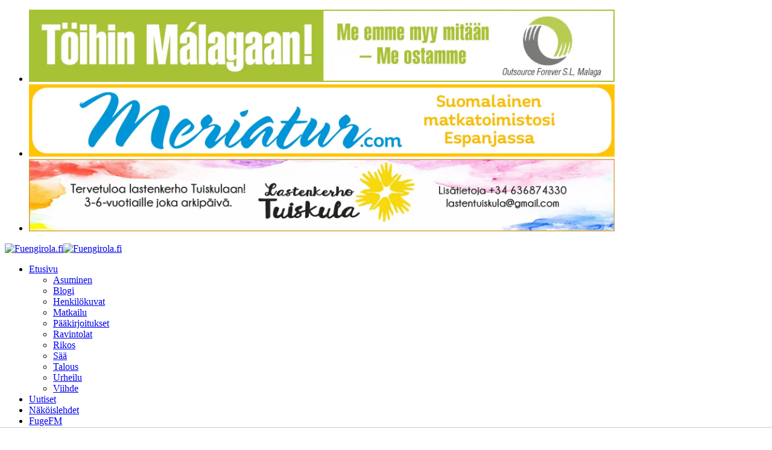

--- FILE ---
content_type: text/html; charset=UTF-8
request_url: https://fuengirola.fi/2021/09/07/
body_size: 34980
content:
<!DOCTYPE html><html dir="ltr" lang="fi" prefix="og: https://ogp.me/ns#"><head><meta charset="UTF-8" /><meta http-equiv="X-UA-Compatible" content="IE=edge" /><meta name="viewport" content="width=device-width, initial-scale=1.0" /><link rel="profile" href="https://gmpg.org/xfn/11" /><title>7.9.2021 | Fuengirola.fi</title><meta name="robots" content="max-image-preview:large" /><meta name="google-site-verification" content="bXORnB0kfuPrcUJFTp1adDgxhfU3e-av-n96eIh-PHQ" /><link rel="canonical" href="https://fuengirola.fi/2021/09/07/" /><meta name="generator" content="All in One SEO Pro (AIOSEO) 4.9.3" />  <script defer src="https://www.googletagmanager.com/gtag/js?id=UA-19638887-1"></script> <script defer src="[data-uri]"></script> <script type="application/ld+json" class="aioseo-schema">{"@context":"https:\/\/schema.org","@graph":[{"@type":"BreadcrumbList","@id":"https:\/\/fuengirola.fi\/2021\/09\/07\/#breadcrumblist","itemListElement":[{"@type":"ListItem","@id":"https:\/\/fuengirola.fi#listItem","position":1,"name":"Home","item":"https:\/\/fuengirola.fi","nextItem":{"@type":"ListItem","@id":"https:\/\/fuengirola.fi\/2021\/#listItem","name":2021}},{"@type":"ListItem","@id":"https:\/\/fuengirola.fi\/2021\/#listItem","position":2,"name":2021,"item":"https:\/\/fuengirola.fi\/2021\/","nextItem":{"@type":"ListItem","@id":"https:\/\/fuengirola.fi\/2021\/09\/#listItem","name":"09"},"previousItem":{"@type":"ListItem","@id":"https:\/\/fuengirola.fi#listItem","name":"Home"}},{"@type":"ListItem","@id":"https:\/\/fuengirola.fi\/2021\/09\/#listItem","position":3,"name":"09","item":"https:\/\/fuengirola.fi\/2021\/09\/","nextItem":{"@type":"ListItem","@id":"https:\/\/fuengirola.fi\/2021\/09\/07\/#listItem","name":"07"},"previousItem":{"@type":"ListItem","@id":"https:\/\/fuengirola.fi\/2021\/#listItem","name":2021}},{"@type":"ListItem","@id":"https:\/\/fuengirola.fi\/2021\/09\/07\/#listItem","position":4,"name":"07","previousItem":{"@type":"ListItem","@id":"https:\/\/fuengirola.fi\/2021\/09\/#listItem","name":"09"}}]},{"@type":"CollectionPage","@id":"https:\/\/fuengirola.fi\/2021\/09\/07\/#collectionpage","url":"https:\/\/fuengirola.fi\/2021\/09\/07\/","name":"7.9.2021 | Fuengirola.fi","inLanguage":"fi","isPartOf":{"@id":"https:\/\/fuengirola.fi\/#website"},"breadcrumb":{"@id":"https:\/\/fuengirola.fi\/2021\/09\/07\/#breadcrumblist"}},{"@type":"Organization","@id":"https:\/\/fuengirola.fi\/#organization","name":"Fuengirola.fi","description":"Aurinkorannikon uutiset, ihmiset ja tapahtumat","url":"https:\/\/fuengirola.fi\/","email":"toimitus@fuengirola.fi","telephone":"+358400890741","logo":{"@type":"ImageObject","url":"https:\/\/i0.wp.com\/fuengirola.fi\/wp-content\/uploads\/2019\/09\/fuengirola_logo_small%402x.png?fit=500%2C95&ssl=1","@id":"https:\/\/fuengirola.fi\/2021\/09\/07\/#organizationLogo","width":500,"height":95,"caption":"Fuengirola - Aurinkorannikon uutiset"},"image":{"@id":"https:\/\/fuengirola.fi\/2021\/09\/07\/#organizationLogo"},"sameAs":["https:\/\/www.facebook.com\/Fuengirola.fi","https:\/\/www.instagram.com\/fuengirola.fi\/","https:\/\/www.youtube.com\/@fuengirolalehti"],"address":{"@id":"https:\/\/fuengirola.fi\/#postaladdress","@type":"PostalAddress","streetAddress":"Calle Oliva 3N, Centro Finlandia,","postalCode":"29640","addressLocality":"Fuengirola","addressRegion":"M\u00e1laga","addressCountry":"ES"}},{"@type":"WebSite","@id":"https:\/\/fuengirola.fi\/#website","url":"https:\/\/fuengirola.fi\/","name":"Fuengirola.fi","description":"Aurinkorannikon uutiset, ihmiset ja tapahtumat","inLanguage":"fi","publisher":{"@id":"https:\/\/fuengirola.fi\/#organization"}}]}</script> <meta name="apple-mobile-web-app-capable" content="yes"><meta name="apple-mobile-web-app-status-bar-style" content="black-translucent"><meta name="apple-mobile-web-app-title" content="Fuengirola.fi"><link rel="apple-touch-icon" href="https://usercontent.one/wp/fuengirola.fi/wp-content/uploads/2019/09/cropped-ff-icon.png?media=1767032950" /><link rel='dns-prefetch' href='//js-eu1.hs-scripts.com' /><link rel='dns-prefetch' href='//www.googletagmanager.com' /><link rel='dns-prefetch' href='//stats.wp.com' /><link rel='preconnect' href='//i0.wp.com' /><link rel='preconnect' href='//c0.wp.com' /><link rel="alternate" type="application/rss+xml" title="Fuengirola.fi &raquo; syöte" href="https://fuengirola.fi/feed/" /><link rel="alternate" type="application/rss+xml" title="Fuengirola.fi &raquo; kommenttien syöte" href="https://fuengirola.fi/comments/feed/" /><link rel="alternate" type="application/rss+xml" title="Fuengirola.fi &raquo; Stories Feed" href="https://fuengirola.fi/web-stories/feed/"><script type="application/ld+json">{
    "@context": "https://schema.org",
    "@type": "Organization",
    "legalName": "Fuengirola.fi",
    "url": "https://fuengirola.fi/",
    "logo": "https://usercontent.one/wp/fuengirola.fi/wp-content/uploads/2019/09/fuengirola_logo@2x.png?media=1767032950",
    "sameAs": [
        "https://www.facebook.com/Fuengirola.fi",
        "https://www.youtube.com/@fuengirolalehti",
        "https://www.instagram.com/fuengirola.fi/"
    ]
}</script> <!--noptimize--><script id="fueng-ready">
			window.advanced_ads_ready=function(e,a){a=a||"complete";var d=function(e){return"interactive"===a?"loading"!==e:"complete"===e};d(document.readyState)?e():document.addEventListener("readystatechange",(function(a){d(a.target.readyState)&&e()}),{once:"interactive"===a})},window.advanced_ads_ready_queue=window.advanced_ads_ready_queue||[];		</script>
		<!--/noptimize--><style id='wp-img-auto-sizes-contain-inline-css'>img:is([sizes=auto i],[sizes^="auto," i]){contain-intrinsic-size:3000px 1500px}
/*# sourceURL=wp-img-auto-sizes-contain-inline-css */</style><style id='wp-emoji-styles-inline-css'>img.wp-smiley, img.emoji {
		display: inline !important;
		border: none !important;
		box-shadow: none !important;
		height: 1em !important;
		width: 1em !important;
		margin: 0 0.07em !important;
		vertical-align: -0.1em !important;
		background: none !important;
		padding: 0 !important;
	}
/*# sourceURL=wp-emoji-styles-inline-css */</style><link rel='stylesheet' id='wp-block-library-css' href='https://fuengirola.fi/wp-includes/css/dist/block-library/style.min.css?ver=c3d3a5e30888b69911cc4b1e8ca36916' media='all' /><style id='classic-theme-styles-inline-css'>/*! This file is auto-generated */
.wp-block-button__link{color:#fff;background-color:#32373c;border-radius:9999px;box-shadow:none;text-decoration:none;padding:calc(.667em + 2px) calc(1.333em + 2px);font-size:1.125em}.wp-block-file__button{background:#32373c;color:#fff;text-decoration:none}
/*# sourceURL=/wp-includes/css/classic-themes.min.css */</style><link rel='stylesheet' id='aioseo/css/src/vue/standalone/blocks/table-of-contents/global.scss-css' href='https://usercontent.one/wp/fuengirola.fi/wp-content/plugins/all-in-one-seo-pack-pro/dist/Pro/assets/css/table-of-contents/global.e90f6d47.css?ver=4.9.3&media=1767032950' media='all' /><link rel='stylesheet' id='aioseo/css/src/vue/standalone/blocks/pro/recipe/global.scss-css' href='https://usercontent.one/wp/fuengirola.fi/wp-content/plugins/all-in-one-seo-pack-pro/dist/Pro/assets/css/recipe/global.67a3275f.css?ver=4.9.3&media=1767032950' media='all' /><link rel='stylesheet' id='aioseo/css/src/vue/standalone/blocks/pro/product/global.scss-css' href='https://usercontent.one/wp/fuengirola.fi/wp-content/plugins/all-in-one-seo-pack-pro/dist/Pro/assets/css/product/global.61066cfb.css?ver=4.9.3&media=1767032950' media='all' /><link rel='stylesheet' id='aioseo-local-business/css/src/assets/scss/business-info.scss-css' href='https://usercontent.one/wp/fuengirola.fi/wp-content/plugins/aioseo-local-business/dist/css/business-info.DlwHGRMe.css?ver=1.3.12&media=1767032950' media='all' /><link rel='stylesheet' id='aioseo-local-business/css/src/assets/scss/opening-hours.scss-css' href='https://usercontent.one/wp/fuengirola.fi/wp-content/plugins/aioseo-local-business/dist/css/opening-hours.Bg1Edlf_.css?ver=1.3.12&media=1767032950' media='all' /><style id='jetpack-sharing-buttons-style-inline-css'>.jetpack-sharing-buttons__services-list{display:flex;flex-direction:row;flex-wrap:wrap;gap:0;list-style-type:none;margin:5px;padding:0}.jetpack-sharing-buttons__services-list.has-small-icon-size{font-size:12px}.jetpack-sharing-buttons__services-list.has-normal-icon-size{font-size:16px}.jetpack-sharing-buttons__services-list.has-large-icon-size{font-size:24px}.jetpack-sharing-buttons__services-list.has-huge-icon-size{font-size:36px}@media print{.jetpack-sharing-buttons__services-list{display:none!important}}.editor-styles-wrapper .wp-block-jetpack-sharing-buttons{gap:0;padding-inline-start:0}ul.jetpack-sharing-buttons__services-list.has-background{padding:1.25em 2.375em}
/*# sourceURL=https://usercontent.one/wp/fuengirola.fi/wp-content/plugins/jetpack/_inc/blocks/sharing-buttons/view.css?media=1767032950 */</style><link rel='stylesheet' id='jet-engine-frontend-css' href='https://usercontent.one/wp/fuengirola.fi/wp-content/plugins/jet-engine/assets/css/frontend.css?ver=3.3.6&media=1767032950' media='all' /><link rel='stylesheet' id='foxiz-elements-css' href='https://usercontent.one/wp/fuengirola.fi/wp-content/plugins/foxiz-core/lib/foxiz-elements/public/style.css?ver=3.1&media=1767032950' media='all' /><style id='global-styles-inline-css'>:root{--wp--preset--aspect-ratio--square: 1;--wp--preset--aspect-ratio--4-3: 4/3;--wp--preset--aspect-ratio--3-4: 3/4;--wp--preset--aspect-ratio--3-2: 3/2;--wp--preset--aspect-ratio--2-3: 2/3;--wp--preset--aspect-ratio--16-9: 16/9;--wp--preset--aspect-ratio--9-16: 9/16;--wp--preset--color--black: #000000;--wp--preset--color--cyan-bluish-gray: #abb8c3;--wp--preset--color--white: #ffffff;--wp--preset--color--pale-pink: #f78da7;--wp--preset--color--vivid-red: #cf2e2e;--wp--preset--color--luminous-vivid-orange: #ff6900;--wp--preset--color--luminous-vivid-amber: #fcb900;--wp--preset--color--light-green-cyan: #7bdcb5;--wp--preset--color--vivid-green-cyan: #00d084;--wp--preset--color--pale-cyan-blue: #8ed1fc;--wp--preset--color--vivid-cyan-blue: #0693e3;--wp--preset--color--vivid-purple: #9b51e0;--wp--preset--gradient--vivid-cyan-blue-to-vivid-purple: linear-gradient(135deg,rgb(6,147,227) 0%,rgb(155,81,224) 100%);--wp--preset--gradient--light-green-cyan-to-vivid-green-cyan: linear-gradient(135deg,rgb(122,220,180) 0%,rgb(0,208,130) 100%);--wp--preset--gradient--luminous-vivid-amber-to-luminous-vivid-orange: linear-gradient(135deg,rgb(252,185,0) 0%,rgb(255,105,0) 100%);--wp--preset--gradient--luminous-vivid-orange-to-vivid-red: linear-gradient(135deg,rgb(255,105,0) 0%,rgb(207,46,46) 100%);--wp--preset--gradient--very-light-gray-to-cyan-bluish-gray: linear-gradient(135deg,rgb(238,238,238) 0%,rgb(169,184,195) 100%);--wp--preset--gradient--cool-to-warm-spectrum: linear-gradient(135deg,rgb(74,234,220) 0%,rgb(151,120,209) 20%,rgb(207,42,186) 40%,rgb(238,44,130) 60%,rgb(251,105,98) 80%,rgb(254,248,76) 100%);--wp--preset--gradient--blush-light-purple: linear-gradient(135deg,rgb(255,206,236) 0%,rgb(152,150,240) 100%);--wp--preset--gradient--blush-bordeaux: linear-gradient(135deg,rgb(254,205,165) 0%,rgb(254,45,45) 50%,rgb(107,0,62) 100%);--wp--preset--gradient--luminous-dusk: linear-gradient(135deg,rgb(255,203,112) 0%,rgb(199,81,192) 50%,rgb(65,88,208) 100%);--wp--preset--gradient--pale-ocean: linear-gradient(135deg,rgb(255,245,203) 0%,rgb(182,227,212) 50%,rgb(51,167,181) 100%);--wp--preset--gradient--electric-grass: linear-gradient(135deg,rgb(202,248,128) 0%,rgb(113,206,126) 100%);--wp--preset--gradient--midnight: linear-gradient(135deg,rgb(2,3,129) 0%,rgb(40,116,252) 100%);--wp--preset--font-size--small: 13px;--wp--preset--font-size--medium: 20px;--wp--preset--font-size--large: 36px;--wp--preset--font-size--x-large: 42px;--wp--preset--spacing--20: 0.44rem;--wp--preset--spacing--30: 0.67rem;--wp--preset--spacing--40: 1rem;--wp--preset--spacing--50: 1.5rem;--wp--preset--spacing--60: 2.25rem;--wp--preset--spacing--70: 3.38rem;--wp--preset--spacing--80: 5.06rem;--wp--preset--shadow--natural: 6px 6px 9px rgba(0, 0, 0, 0.2);--wp--preset--shadow--deep: 12px 12px 50px rgba(0, 0, 0, 0.4);--wp--preset--shadow--sharp: 6px 6px 0px rgba(0, 0, 0, 0.2);--wp--preset--shadow--outlined: 6px 6px 0px -3px rgb(255, 255, 255), 6px 6px rgb(0, 0, 0);--wp--preset--shadow--crisp: 6px 6px 0px rgb(0, 0, 0);}:where(.is-layout-flex){gap: 0.5em;}:where(.is-layout-grid){gap: 0.5em;}body .is-layout-flex{display: flex;}.is-layout-flex{flex-wrap: wrap;align-items: center;}.is-layout-flex > :is(*, div){margin: 0;}body .is-layout-grid{display: grid;}.is-layout-grid > :is(*, div){margin: 0;}:where(.wp-block-columns.is-layout-flex){gap: 2em;}:where(.wp-block-columns.is-layout-grid){gap: 2em;}:where(.wp-block-post-template.is-layout-flex){gap: 1.25em;}:where(.wp-block-post-template.is-layout-grid){gap: 1.25em;}.has-black-color{color: var(--wp--preset--color--black) !important;}.has-cyan-bluish-gray-color{color: var(--wp--preset--color--cyan-bluish-gray) !important;}.has-white-color{color: var(--wp--preset--color--white) !important;}.has-pale-pink-color{color: var(--wp--preset--color--pale-pink) !important;}.has-vivid-red-color{color: var(--wp--preset--color--vivid-red) !important;}.has-luminous-vivid-orange-color{color: var(--wp--preset--color--luminous-vivid-orange) !important;}.has-luminous-vivid-amber-color{color: var(--wp--preset--color--luminous-vivid-amber) !important;}.has-light-green-cyan-color{color: var(--wp--preset--color--light-green-cyan) !important;}.has-vivid-green-cyan-color{color: var(--wp--preset--color--vivid-green-cyan) !important;}.has-pale-cyan-blue-color{color: var(--wp--preset--color--pale-cyan-blue) !important;}.has-vivid-cyan-blue-color{color: var(--wp--preset--color--vivid-cyan-blue) !important;}.has-vivid-purple-color{color: var(--wp--preset--color--vivid-purple) !important;}.has-black-background-color{background-color: var(--wp--preset--color--black) !important;}.has-cyan-bluish-gray-background-color{background-color: var(--wp--preset--color--cyan-bluish-gray) !important;}.has-white-background-color{background-color: var(--wp--preset--color--white) !important;}.has-pale-pink-background-color{background-color: var(--wp--preset--color--pale-pink) !important;}.has-vivid-red-background-color{background-color: var(--wp--preset--color--vivid-red) !important;}.has-luminous-vivid-orange-background-color{background-color: var(--wp--preset--color--luminous-vivid-orange) !important;}.has-luminous-vivid-amber-background-color{background-color: var(--wp--preset--color--luminous-vivid-amber) !important;}.has-light-green-cyan-background-color{background-color: var(--wp--preset--color--light-green-cyan) !important;}.has-vivid-green-cyan-background-color{background-color: var(--wp--preset--color--vivid-green-cyan) !important;}.has-pale-cyan-blue-background-color{background-color: var(--wp--preset--color--pale-cyan-blue) !important;}.has-vivid-cyan-blue-background-color{background-color: var(--wp--preset--color--vivid-cyan-blue) !important;}.has-vivid-purple-background-color{background-color: var(--wp--preset--color--vivid-purple) !important;}.has-black-border-color{border-color: var(--wp--preset--color--black) !important;}.has-cyan-bluish-gray-border-color{border-color: var(--wp--preset--color--cyan-bluish-gray) !important;}.has-white-border-color{border-color: var(--wp--preset--color--white) !important;}.has-pale-pink-border-color{border-color: var(--wp--preset--color--pale-pink) !important;}.has-vivid-red-border-color{border-color: var(--wp--preset--color--vivid-red) !important;}.has-luminous-vivid-orange-border-color{border-color: var(--wp--preset--color--luminous-vivid-orange) !important;}.has-luminous-vivid-amber-border-color{border-color: var(--wp--preset--color--luminous-vivid-amber) !important;}.has-light-green-cyan-border-color{border-color: var(--wp--preset--color--light-green-cyan) !important;}.has-vivid-green-cyan-border-color{border-color: var(--wp--preset--color--vivid-green-cyan) !important;}.has-pale-cyan-blue-border-color{border-color: var(--wp--preset--color--pale-cyan-blue) !important;}.has-vivid-cyan-blue-border-color{border-color: var(--wp--preset--color--vivid-cyan-blue) !important;}.has-vivid-purple-border-color{border-color: var(--wp--preset--color--vivid-purple) !important;}.has-vivid-cyan-blue-to-vivid-purple-gradient-background{background: var(--wp--preset--gradient--vivid-cyan-blue-to-vivid-purple) !important;}.has-light-green-cyan-to-vivid-green-cyan-gradient-background{background: var(--wp--preset--gradient--light-green-cyan-to-vivid-green-cyan) !important;}.has-luminous-vivid-amber-to-luminous-vivid-orange-gradient-background{background: var(--wp--preset--gradient--luminous-vivid-amber-to-luminous-vivid-orange) !important;}.has-luminous-vivid-orange-to-vivid-red-gradient-background{background: var(--wp--preset--gradient--luminous-vivid-orange-to-vivid-red) !important;}.has-very-light-gray-to-cyan-bluish-gray-gradient-background{background: var(--wp--preset--gradient--very-light-gray-to-cyan-bluish-gray) !important;}.has-cool-to-warm-spectrum-gradient-background{background: var(--wp--preset--gradient--cool-to-warm-spectrum) !important;}.has-blush-light-purple-gradient-background{background: var(--wp--preset--gradient--blush-light-purple) !important;}.has-blush-bordeaux-gradient-background{background: var(--wp--preset--gradient--blush-bordeaux) !important;}.has-luminous-dusk-gradient-background{background: var(--wp--preset--gradient--luminous-dusk) !important;}.has-pale-ocean-gradient-background{background: var(--wp--preset--gradient--pale-ocean) !important;}.has-electric-grass-gradient-background{background: var(--wp--preset--gradient--electric-grass) !important;}.has-midnight-gradient-background{background: var(--wp--preset--gradient--midnight) !important;}.has-small-font-size{font-size: var(--wp--preset--font-size--small) !important;}.has-medium-font-size{font-size: var(--wp--preset--font-size--medium) !important;}.has-large-font-size{font-size: var(--wp--preset--font-size--large) !important;}.has-x-large-font-size{font-size: var(--wp--preset--font-size--x-large) !important;}
:where(.wp-block-post-template.is-layout-flex){gap: 1.25em;}:where(.wp-block-post-template.is-layout-grid){gap: 1.25em;}
:where(.wp-block-term-template.is-layout-flex){gap: 1.25em;}:where(.wp-block-term-template.is-layout-grid){gap: 1.25em;}
:where(.wp-block-columns.is-layout-flex){gap: 2em;}:where(.wp-block-columns.is-layout-grid){gap: 2em;}
:root :where(.wp-block-pullquote){font-size: 1.5em;line-height: 1.6;}
/*# sourceURL=global-styles-inline-css */</style><link rel='stylesheet' id='wp-polls-css' href='https://usercontent.one/wp/fuengirola.fi/wp-content/plugins/wp-polls/polls-css.css?ver=2.77.3&media=1767032950' media='all' /><style id='wp-polls-inline-css'>.wp-polls .pollbar {
	margin: 1px;
	font-size: 18px;
	line-height: 20px;
	height: 20px;
	background: #44b244;
	border: 1px solid #c8c8c8;
}

/*# sourceURL=wp-polls-inline-css */</style><link rel='stylesheet' id='cmplz-general-css' href='https://usercontent.one/wp/fuengirola.fi/wp-content/plugins/complianz-gdpr/assets/css/cookieblocker.min.css?media=1767032950?ver=1765957778' media='all' /><link rel='stylesheet' id='elementor-frontend-css' href='https://usercontent.one/wp/fuengirola.fi/wp-content/plugins/elementor/assets/css/frontend.min.css?ver=3.34.0&media=1767032950' media='all' /><link rel='stylesheet' id='widget-heading-css' href='https://usercontent.one/wp/fuengirola.fi/wp-content/plugins/elementor/assets/css/widget-heading.min.css?ver=3.34.0&media=1767032950' media='all' /><link rel='stylesheet' id='widget-divider-css' href='https://usercontent.one/wp/fuengirola.fi/wp-content/plugins/elementor/assets/css/widget-divider.min.css?ver=3.34.0&media=1767032950' media='all' /><link rel='stylesheet' id='widget-nav-menu-css' href='https://usercontent.one/wp/fuengirola.fi/wp-content/plugins/elementor-pro/assets/css/widget-nav-menu.min.css?ver=3.34.0&media=1767032950' media='all' /><link rel='stylesheet' id='e-sticky-css' href='https://usercontent.one/wp/fuengirola.fi/wp-content/plugins/elementor-pro/assets/css/modules/sticky.min.css?ver=3.34.0&media=1767032950' media='all' /><link rel='stylesheet' id='jet-elements-css' href='https://usercontent.one/wp/fuengirola.fi/wp-content/plugins/jet-elements/assets/css/jet-elements.css?ver=2.6.15&media=1767032950' media='all' /><link rel='stylesheet' id='jet-elements-skin-css' href='https://usercontent.one/wp/fuengirola.fi/wp-content/plugins/jet-elements/assets/css/jet-elements-skin.css?ver=2.6.15&media=1767032950' media='all' /><link rel='stylesheet' id='elementor-icons-css' href='https://usercontent.one/wp/fuengirola.fi/wp-content/plugins/elementor/assets/lib/eicons/css/elementor-icons.min.css?ver=5.45.0&media=1767032950' media='all' /><link rel='stylesheet' id='elementor-post-27246-css' href='https://usercontent.one/wp/fuengirola.fi/wp-content/uploads/elementor/css/post-27246.css?media=1767032950?ver=1767783512' media='all' /><link rel='stylesheet' id='jet-blog-css' href='https://usercontent.one/wp/fuengirola.fi/wp-content/plugins/jet-blog/assets/css/jet-blog.css?ver=2.3.6&media=1767032950' media='all' /><link rel='stylesheet' id='elementor-post-27696-css' href='https://usercontent.one/wp/fuengirola.fi/wp-content/uploads/elementor/css/post-27696.css?media=1767032950?ver=1767783544' media='all' /><link rel='stylesheet' id='elementor-post-27362-css' href='https://usercontent.one/wp/fuengirola.fi/wp-content/uploads/elementor/css/post-27362.css?media=1767032950?ver=1767783544' media='all' /><link rel='stylesheet' id='unslider-css-css' href='https://usercontent.one/wp/fuengirola.fi/wp-content/plugins/advanced-ads-slider/public/assets/css/unslider.css?ver=2.0.2&media=1767032950' media='all' /><link rel='stylesheet' id='slider-css-css' href='https://usercontent.one/wp/fuengirola.fi/wp-content/plugins/advanced-ads-slider/public/assets/css/slider.css?ver=2.0.2&media=1767032950' media='all' /><link rel='stylesheet' id='ekit-widget-styles-css' href='https://usercontent.one/wp/fuengirola.fi/wp-content/plugins/elementskit-lite/widgets/init/assets/css/widget-styles.css?ver=3.7.8&media=1767032950' media='all' /><link rel='stylesheet' id='ekit-responsive-css' href='https://usercontent.one/wp/fuengirola.fi/wp-content/plugins/elementskit-lite/widgets/init/assets/css/responsive.css?ver=3.7.8&media=1767032950' media='all' /><link rel='stylesheet' id='foxiz-font-css' href='https://fonts.googleapis.com/css?family=Oxygen%3A400%2C700%7CEncode+Sans+Condensed%3A400%2C500%2C600%2C700%2C800&#038;ver=2.7.0' media='all' /><link rel='stylesheet' id='foxiz-main-css' href='https://usercontent.one/wp/fuengirola.fi/wp-content/themes/foxiz/assets/css/main.css?ver=2.7.0&media=1767032950' media='all' /><style id='foxiz-main-inline-css'>@media (max-width: 767px) {body {--h1-fsize : 150px;}}[data-theme="dark"].is-hd-4 {--nav-bg: #191c20;--nav-bg-from: #191c20;--nav-bg-to: #191c20;--nav-bg-glass: #191c2011;--nav-bg-glass-from: #191c2011;--nav-bg-glass-to: #191c2011;}:root {--top-site-bg :#0e0f12;--topad-spacing :15px;--hyperlink-line-color :var(--g-color);--s-content-width : 760px;--max-width-wo-sb : 840px;--s10-feat-ratio :45%;--s11-feat-ratio :45%;--login-popup-w : 350px;}[data-theme="dark"], .light-scheme {--top-site-bg :#0e0f12; }.search-header:before { background-repeat : no-repeat;background-size : cover;background-image : url(https://usercontent.one/wp/fuengirola.fi/wp-content/uploads/2017/12/IMG_3676-4.jpg?media=1767032950);background-attachment : scroll;background-position : center center;}[data-theme="dark"] .search-header:before { background-repeat : no-repeat;background-size : cover;background-image : url(https://foxiz.themeruby.com/default/wp-content/uploads/sites/2/2021/09/search-bgd.jpg);background-attachment : scroll;background-position : center center;}.footer-has-bg { background-color : #00000007;}[data-theme="dark"] .footer-has-bg { background-color : #16181c;}.top-site-ad .ad-image { max-width: 1500px; }.yes-hd-transparent .top-site-ad {--top-site-bg :#0e0f12;}#amp-mobile-version-switcher { display: none; }.mobile-menu .sub-menu > * {flex: 0 0 100%}
/*# sourceURL=foxiz-main-inline-css */</style><link rel='stylesheet' id='foxiz-podcast-css' href='https://usercontent.one/wp/fuengirola.fi/wp-content/themes/foxiz/assets/css/podcast.css?ver=2.7.0&media=1767032950' media='all' /><link rel='stylesheet' id='foxiz-print-css' href='https://usercontent.one/wp/fuengirola.fi/wp-content/themes/foxiz/assets/css/print.css?ver=2.7.0&media=1767032950' media='all' /><link rel='stylesheet' id='foxiz-style-css' href='https://usercontent.one/wp/fuengirola.fi/wp-content/themes/foxiz/style.css?ver=2.7.0&media=1767032950' media='all' /><link rel='stylesheet' id='radio-player-css' href='https://usercontent.one/wp/fuengirola.fi/wp-content/plugins/radio-player/assets/css/frontend.css?ver=2.0.91&media=1767032950' media='all' /><style id='radio-player-inline-css'>div.radio-player .radio-player-song-title span.track-title { animation-duration: 10s; }
/*# sourceURL=radio-player-inline-css */</style><link rel='stylesheet' id='elementor-gf-local-hindvadodara-css' href='https://usercontent.one/wp/fuengirola.fi/wp-content/uploads/elementor/google-fonts/css/hindvadodara.css?media=1767032950?ver=1742218368' media='all' /><link rel='stylesheet' id='elementor-gf-local-roboto-css' href='https://usercontent.one/wp/fuengirola.fi/wp-content/uploads/elementor/google-fonts/css/roboto.css?media=1767032950?ver=1742218432' media='all' /><link rel='stylesheet' id='elementor-icons-shared-0-css' href='https://usercontent.one/wp/fuengirola.fi/wp-content/plugins/elementor/assets/lib/font-awesome/css/fontawesome.min.css?ver=5.15.3&media=1767032950' media='all' /><link rel='stylesheet' id='elementor-icons-fa-solid-css' href='https://usercontent.one/wp/fuengirola.fi/wp-content/plugins/elementor/assets/lib/font-awesome/css/solid.min.css?ver=5.15.3&media=1767032950' media='all' /> <script defer src="https://usercontent.one/wp/fuengirola.fi/wp-content/plugins/burst-statistics/assets/js/timeme/timeme.min.js?media=1767032950?ver=1766643977" id="burst-timeme-js"></script> <script src="https://fuengirola.fi/wp-includes/js/dist/hooks.min.js?ver=dd5603f07f9220ed27f1" id="wp-hooks-js"></script> <script src="https://fuengirola.fi/wp-includes/js/dist/i18n.min.js?ver=c26c3dc7bed366793375" id="wp-i18n-js"></script> <script defer id="wp-i18n-js-after" src="[data-uri]"></script> <script src="https://fuengirola.fi/wp-includes/js/dist/url.min.js?ver=9e178c9516d1222dc834" id="wp-url-js"></script> <script defer id="wp-api-fetch-js-translations" src="[data-uri]"></script> <script src="https://fuengirola.fi/wp-includes/js/dist/api-fetch.min.js?ver=3a4d9af2b423048b0dee" id="wp-api-fetch-js"></script> <script defer id="wp-api-fetch-js-after" src="[data-uri]"></script> <script defer src="https://usercontent.one/wp/fuengirola.fi/wp-content/uploads/burst/js/burst.min.js?media=1767032950?ver=1767780747" id="burst-js"></script> <script src="https://fuengirola.fi/wp-includes/js/jquery/jquery.min.js?ver=3.7.1" id="jquery-core-js"></script> <script defer src="https://fuengirola.fi/wp-includes/js/jquery/jquery-migrate.min.js?ver=3.4.1" id="jquery-migrate-js"></script> <script defer src="https://usercontent.one/wp/fuengirola.fi/wp-content/plugins/google-analytics-for-wordpress/assets/js/frontend-gtag.min.js?ver=9.11.1&media=1767032950" id="monsterinsights-frontend-script-js" data-wp-strategy="async"></script> <script data-cfasync="false" data-wpfc-render="false" id='monsterinsights-frontend-script-js-extra'>var monsterinsights_frontend = {"js_events_tracking":"true","download_extensions":"doc,pdf,ppt,zip,xls,docx,pptx,xlsx","inbound_paths":"[{\"path\":\"\\\/go\\\/\",\"label\":\"affiliate\"},{\"path\":\"\\\/recommend\\\/\",\"label\":\"affiliate\"}]","home_url":"https:\/\/fuengirola.fi","hash_tracking":"false","v4_id":"G-E1D3CZHTG6"};</script> <script defer id="advanced-ads-advanced-js-js-extra" src="[data-uri]"></script> <script defer src="https://usercontent.one/wp/fuengirola.fi/wp-content/plugins/advanced-ads/public/assets/js/advanced.min.js?ver=2.0.16&media=1767032950" id="advanced-ads-advanced-js-js"></script> 
 <script defer src="https://www.googletagmanager.com/gtag/js?id=GT-WB7XXJ7" id="google_gtagjs-js"></script> <script defer id="google_gtagjs-js-after" src="[data-uri]"></script> <script defer src="https://usercontent.one/wp/fuengirola.fi/wp-content/themes/foxiz/assets/js/highlight-share.js?media=1767032950?ver=1" id="highlight-share-js"></script> <link rel="https://api.w.org/" href="https://fuengirola.fi/wp-json/" /><link rel="EditURI" type="application/rsd+xml" title="RSD" href="https://fuengirola.fi/xmlrpc.php?rsd" /><meta name="generator" content="Site Kit by Google 1.168.0" /><script defer src="https://tags.refinery89.com/fuengirolafi.js"></script>  <script defer src="[data-uri]"></script> <style>[class*=" icon-oc-"],[class^=icon-oc-]{speak:none;font-style:normal;font-weight:400;font-variant:normal;text-transform:none;line-height:1;-webkit-font-smoothing:antialiased;-moz-osx-font-smoothing:grayscale}.icon-oc-one-com-white-32px-fill:before{content:"901"}.icon-oc-one-com:before{content:"900"}#one-com-icon,.toplevel_page_onecom-wp .wp-menu-image{speak:none;display:flex;align-items:center;justify-content:center;text-transform:none;line-height:1;-webkit-font-smoothing:antialiased;-moz-osx-font-smoothing:grayscale}.onecom-wp-admin-bar-item>a,.toplevel_page_onecom-wp>.wp-menu-name{font-size:16px;font-weight:400;line-height:1}.toplevel_page_onecom-wp>.wp-menu-name img{width:69px;height:9px;}.wp-submenu-wrap.wp-submenu>.wp-submenu-head>img{width:88px;height:auto}.onecom-wp-admin-bar-item>a img{height:7px!important}.onecom-wp-admin-bar-item>a img,.toplevel_page_onecom-wp>.wp-menu-name img{opacity:.8}.onecom-wp-admin-bar-item.hover>a img,.toplevel_page_onecom-wp.wp-has-current-submenu>.wp-menu-name img,li.opensub>a.toplevel_page_onecom-wp>.wp-menu-name img{opacity:1}#one-com-icon:before,.onecom-wp-admin-bar-item>a:before,.toplevel_page_onecom-wp>.wp-menu-image:before{content:'';position:static!important;background-color:rgba(240,245,250,.4);border-radius:102px;width:18px;height:18px;padding:0!important}.onecom-wp-admin-bar-item>a:before{width:14px;height:14px}.onecom-wp-admin-bar-item.hover>a:before,.toplevel_page_onecom-wp.opensub>a>.wp-menu-image:before,.toplevel_page_onecom-wp.wp-has-current-submenu>.wp-menu-image:before{background-color:#76b82a}.onecom-wp-admin-bar-item>a{display:inline-flex!important;align-items:center;justify-content:center}#one-com-logo-wrapper{font-size:4em}#one-com-icon{vertical-align:middle}.imagify-welcome{display:none !important;}</style><style>img#wpstats{display:none}</style><meta name="google-adsense-platform-account" content="ca-host-pub-2644536267352236"><meta name="google-adsense-platform-domain" content="sitekit.withgoogle.com"><meta name="generator" content="Elementor 3.34.0; features: additional_custom_breakpoints; settings: css_print_method-external, google_font-enabled, font_display-auto"> <script async src="https://pagead2.googlesyndication.com/pagead/js/adsbygoogle.js?client=ca-pub-7990126227167856"
     crossorigin="anonymous"></script> <script type="application/ld+json">{
    "@context": "https://schema.org",
    "@type": "WebSite",
    "@id": "https://fuengirola.fi/#website",
    "url": "https://fuengirola.fi/",
    "name": "Fuengirola.fi",
    "potentialAction": {
        "@type": "SearchAction",
        "target": "https://fuengirola.fi/?s={search_term_string}",
        "query-input": "required name=search_term_string"
    }
}</script> <script defer src="[data-uri]"></script> <style>.e-con.e-parent:nth-of-type(n+4):not(.e-lazyloaded):not(.e-no-lazyload),
				.e-con.e-parent:nth-of-type(n+4):not(.e-lazyloaded):not(.e-no-lazyload) * {
					background-image: none !important;
				}
				@media screen and (max-height: 1024px) {
					.e-con.e-parent:nth-of-type(n+3):not(.e-lazyloaded):not(.e-no-lazyload),
					.e-con.e-parent:nth-of-type(n+3):not(.e-lazyloaded):not(.e-no-lazyload) * {
						background-image: none !important;
					}
				}
				@media screen and (max-height: 640px) {
					.e-con.e-parent:nth-of-type(n+2):not(.e-lazyloaded):not(.e-no-lazyload),
					.e-con.e-parent:nth-of-type(n+2):not(.e-lazyloaded):not(.e-no-lazyload) * {
						background-image: none !important;
					}
				}</style> <script defer src="[data-uri]"></script> <meta property="og:type" content="website" /><meta property="og:title" content="7.9.2021 | Fuengirola.fi" /><meta property="og:site_name" content="Fuengirola.fi" /><meta property="og:image" content="https://i0.wp.com/fuengirola.fi/wp-content/uploads/2019/09/cropped-ff-icon.png?fit=512%2C512&#038;ssl=1" /><meta property="og:image:width" content="512" /><meta property="og:image:height" content="512" /><meta property="og:image:alt" content="" /><meta property="og:locale" content="fi_FI" /><div id="fueng-slider-4754" class="custom-slider fueng-slider-119738948 fueng-slider"><ul><li><a href="https://korutrahaksi.fi/avoimet-tyopaikat/" target="_blank" aria-label="leaderboard_8-1_outsource"><img fetchpriority="high" decoding="async" src="https://i0.wp.com/fuengirola.fi/wp-content/uploads/2020/12/leaderboard_8-1_outsource.jpg?fit=2022%2C250&#038;ssl=1" alt=""  width="971" height="120"   /></a></li><li><a href="https://www.meriatur.com" target="_blank" aria-label="leaderboard 8-1-meriatur"><img decoding="async" src="https://i0.wp.com/fuengirola.fi/wp-content/uploads/2020/01/leaderboard-8-1-meriatur-1.jpg?fit=2022%2C250&#038;ssl=1" alt=""  width="971" height="120"   /></a></li><li><a href="https://www.facebook.com/groups/751634288585460" target="_blank" aria-label="leaderboard_8-1_tuiskula2"><img decoding="async" src="https://i0.wp.com/fuengirola.fi/wp-content/uploads/2020/06/leaderboard_8-1_tuiskula2.jpg?fit=2022%2C250&#038;ssl=1" alt=""  width="971" height="120"   /></a></li></ul></div><script defer src="[data-uri]"></script><script type="application/ld+json">{"@context":"http://schema.org","@type":"BreadcrumbList","itemListElement":[{"@type":"ListItem","position":5,"item":{"@id":"https://fuengirola.fi/2021/09/07/","name":"07"}},{"@type":"ListItem","position":4,"item":{"@id":"https://fuengirola.fi/2021/09/","name":"syyskuu"}},{"@type":"ListItem","position":3,"item":{"@id":"https://fuengirola.fi/2021/","name":"2021"}},{"@type":"ListItem","position":2,"item":{"@id":"https://fuengirola.fi/etusivu/","name":"Uutiset"}},{"@type":"ListItem","position":1,"item":{"@id":"https://fuengirola.fi","name":"Fuengirola.fi"}}]}</script> <link rel="icon" href="https://i0.wp.com/fuengirola.fi/wp-content/uploads/2019/09/cropped-ff-icon.png?fit=32%2C32&#038;ssl=1" sizes="32x32" /><link rel="icon" href="https://i0.wp.com/fuengirola.fi/wp-content/uploads/2019/09/cropped-ff-icon.png?fit=192%2C192&#038;ssl=1" sizes="192x192" /><link rel="apple-touch-icon" href="https://i0.wp.com/fuengirola.fi/wp-content/uploads/2019/09/cropped-ff-icon.png?fit=180%2C180&#038;ssl=1" /><meta name="msapplication-TileImage" content="https://i0.wp.com/fuengirola.fi/wp-content/uploads/2019/09/cropped-ff-icon.png?fit=270%2C270&#038;ssl=1" /></head><body data-rsssl=1 class="archive date wp-custom-logo wp-embed-responsive wp-theme-foxiz personalized-all elementor-page-27696 elementor-default elementor-template-full-width elementor-kit-27246 aa-prefix-fueng- menu-ani-1 hover-ani-1 btn-ani-1 btn-transform-1 is-rm-1 lmeta-dot loader-1 dark-sw-1 mtax-1 is-hd-1 is-backtop  is-mstick is-smart-sticky" data-theme="default" data-burst_id="0" data-burst_type="date-archive"> <noscript> <iframe src="https://www.googletagmanager.com/ns.html?id=GTM-53QVBRG8" height="0" width="0" style="display:none;visibility:hidden"></iframe> </noscript><div class="site-outer"><div id="site-header" class="header-wrap rb-section header-set-1 header-1 header-wrapper style-shadow has-quick-menu"><div id="navbar-outer" class="navbar-outer"><div id="sticky-holder" class="sticky-holder"><div class="navbar-wrap"><div class="rb-container edge-padding"><div class="navbar-inner"><div class="navbar-left"><div class="logo-wrap is-image-logo site-branding"> <a href="https://fuengirola.fi/" class="logo" title="Fuengirola.fi"> <img fetchpriority="high" class="logo-default" data-mode="default" height="191" width="1000" src="https://usercontent.one/wp/fuengirola.fi/wp-content/uploads/2019/09/fuengirola_logo@2x.png?media=1767032950" alt="Fuengirola.fi" decoding="async" loading="eager" fetchpriority="high"><img fetchpriority="high" class="logo-dark" data-mode="dark" height="191" width="1000" src="https://usercontent.one/wp/fuengirola.fi/wp-content/uploads/2019/09/fuengirola_logo@2x.png?media=1767032950" alt="Fuengirola.fi" decoding="async" loading="eager" fetchpriority="high"> </a></div><nav id="site-navigation" class="main-menu-wrap" aria-label="main menu"><ul id="menu-fugefm" class="main-menu rb-menu large-menu" itemscope itemtype="https://www.schema.org/SiteNavigationElement"><li id="menu-item-42946" class="menu-item menu-item-type-post_type menu-item-object-page menu-item-home menu-item-has-children menu-item-42946"><a href="https://fuengirola.fi/"><span>Etusivu</span></a><ul class="sub-menu"><li id="menu-item-51588" class="menu-item menu-item-type-taxonomy menu-item-object-category menu-item-51588"><a href="https://fuengirola.fi/kategoria/asuminen/"><span>Asuminen</span></a></li><li id="menu-item-51589" class="menu-item menu-item-type-taxonomy menu-item-object-category menu-item-51589"><a href="https://fuengirola.fi/kategoria/blogi/"><span>Blogi</span></a></li><li id="menu-item-51590" class="menu-item menu-item-type-taxonomy menu-item-object-category menu-item-51590"><a href="https://fuengirola.fi/kategoria/henkilokuvat/"><span>Henkilökuvat</span></a></li><li id="menu-item-51591" class="menu-item menu-item-type-taxonomy menu-item-object-category menu-item-51591"><a href="https://fuengirola.fi/kategoria/matkailu/"><span>Matkailu</span></a></li><li id="menu-item-51592" class="menu-item menu-item-type-taxonomy menu-item-object-category menu-item-51592"><a href="https://fuengirola.fi/kategoria/paakirjoitukset/"><span>Pääkirjoitukset</span></a></li><li id="menu-item-51593" class="menu-item menu-item-type-taxonomy menu-item-object-category menu-item-51593"><a href="https://fuengirola.fi/kategoria/ravintolat/"><span>Ravintolat</span></a></li><li id="menu-item-51594" class="menu-item menu-item-type-taxonomy menu-item-object-category menu-item-51594"><a href="https://fuengirola.fi/kategoria/rikos/"><span>Rikos</span></a></li><li id="menu-item-51595" class="menu-item menu-item-type-taxonomy menu-item-object-category menu-item-51595"><a href="https://fuengirola.fi/kategoria/saa/"><span>Sää</span></a></li><li id="menu-item-51596" class="menu-item menu-item-type-taxonomy menu-item-object-category menu-item-51596"><a href="https://fuengirola.fi/kategoria/talous/"><span>Talous</span></a></li><li id="menu-item-51597" class="menu-item menu-item-type-taxonomy menu-item-object-category menu-item-51597"><a href="https://fuengirola.fi/kategoria/urheilu/"><span>Urheilu</span></a></li><li id="menu-item-51598" class="menu-item menu-item-type-taxonomy menu-item-object-category menu-item-51598"><a href="https://fuengirola.fi/kategoria/viihde/"><span>Viihde</span></a></li></ul></li><li id="menu-item-27324" class="menu-item menu-item-type-post_type menu-item-object-page current_page_parent menu-item-27324"><a href="https://fuengirola.fi/etusivu/"><span>Uutiset</span></a></li><li id="menu-item-53458" class="menu-item menu-item-type-post_type menu-item-object-page menu-item-53458"><a href="https://fuengirola.fi/nakoislehdet-2/"><span>Näköislehdet</span></a></li><li id="menu-item-50016" class="menu-item menu-item-type-post_type menu-item-object-page menu-item-has-children menu-item-50016"><a href="https://fuengirola.fi/fugefm/"><span>FugeFM</span></a><ul class="sub-menu"><li id="menu-item-59710" class="menu-item menu-item-type-taxonomy menu-item-object-series menu-item-59710"><a href="https://fuengirola.fi/sarja/aurinkorannikon-unelmia/"><span>Aurinkorannikon unelmia</span></a></li><li id="menu-item-51513" class="menu-item menu-item-type-taxonomy menu-item-object-series menu-item-51513"><a href="https://fuengirola.fi/sarja/kaksoiselamaa/"><span>Kaksoiselämää</span></a></li><li id="menu-item-51357" class="menu-item menu-item-type-taxonomy menu-item-object-series menu-item-51357"><a href="https://fuengirola.fi/sarja/pepenpoluilla/"><span>Pepen poluilla</span></a></li><li id="menu-item-61537" class="menu-item menu-item-type-taxonomy menu-item-object-series menu-item-61537"><a href="https://fuengirola.fi/sarja/soleyes-katse-hyvinvointiin/"><span>Soleyes &#8211; Katse hyvinvointiin</span></a></li></ul></li><li id="menu-item-27736" class="menu-item menu-item-type-post_type menu-item-object-page menu-item-27736"><a href="https://fuengirola.fi/menovinkit/"><span>Menovinkit</span></a></li><li id="menu-item-45416" class="menu-item menu-item-type-post_type menu-item-object-page menu-item-has-children menu-item-45416"><a href="https://fuengirola.fi/lukijamatkat/"><span>Lukijamatkat</span></a><ul class="sub-menu"><li id="menu-item-52891" class="menu-item menu-item-type-post_type menu-item-object-post menu-item-52891"><a href="https://fuengirola.fi/11-paivan-unelmaloma-huikea-new-york-karibian-paratiisisaaret/"><span>11 päivän unelmaloma: huikea New York &amp; Karibian paratiisisaaret 21.11.–1.12.2025</span></a></li><li id="menu-item-59776" class="menu-item menu-item-type-post_type menu-item-object-post menu-item-59776"><a href="https://fuengirola.fi/10-paivan-upea-qatar-emiraatit-bahrain-risteily-27-2-8-3-2026/"><span>10 päivän upea Qatar, Emiraatit &amp; Bahrain -risteily 27.2. – 8.3.2026</span></a></li><li id="menu-item-60014" class="menu-item menu-item-type-post_type menu-item-object-post menu-item-60014"><a href="https://fuengirola.fi/huikea-all-inclusive-risteily-itaisella-valimerella-kroatia-montenegro-italia-kreikka-10-18-4-2026/"><span>Huikea all inclusive -risteily itäisellä Välimerellä Kroatia, Montenegro, Italia, Kreikka 10.-18.4.2026</span></a></li><li id="menu-item-55817" class="menu-item menu-item-type-post_type menu-item-object-post menu-item-55817"><a href="https://fuengirola.fi/huippuylellinen-risteily-explora-i-luksusristeilijalla-espanja-italia-monaco-ranska-5-12-10-2026/"><span>Huippuylellinen risteily Explora I -luksusristeilijällä Espanja, Italia, Monaco, Ranska 5.-12.10.2026</span></a></li><li id="menu-item-60751" class="menu-item menu-item-type-post_type menu-item-object-post menu-item-60751"><a href="https://fuengirola.fi/8-paivan-upea-all-inclusive-risteily-espanja-ranska-italia-ja-malta-18-25-10-26/"><span>8 päivän upea all inclusive -risteily: Espanja, Ranska, Italia ja Malta 18.-25.10.26</span></a></li><li id="menu-item-59757" class="menu-item menu-item-type-post_type menu-item-object-post menu-item-59757"><a href="https://fuengirola.fi/14-paivan-suuri-karibian-risteily-21-11-4-12-2026/"><span>14 päivän Suuri Karibian-risteily 21.11. – 4.12.2026</span></a></li></ul></li><li id="menu-item-27565" class="menu-item menu-item-type-post_type menu-item-object-page menu-item-27565"><a href="https://fuengirola.fi/yhteystiedot/"><span>Yhteystiedot</span></a></li><li id="menu-item-42261" class="menu-item menu-item-type-post_type menu-item-object-page menu-item-42261"><a href="https://fuengirola.fi/my-bookmarks/"><span>Kirjanmerkkini</span></a></li></ul></nav><div class="more-section-outer menu-has-child-flex menu-has-child-mega-columns layout-col-2"> <a class="more-trigger icon-holder" href="#" rel="nofollow" role="button" data-title="Lisää" aria-label="more"> <span class="dots-icon"><span></span><span></span><span></span></span> </a><div id="rb-more" class="more-section flex-dropdown"><div class="more-section-inner"><div class="more-content"><div class="header-search-form is-form-layout"> <span class="h5">Etsi</span><form method="get" action="https://fuengirola.fi/" class="rb-search-form live-search-form"  data-search="post" data-limit="0" data-follow="0" data-tax="category" data-dsource="0"  data-ptype=""><div class="search-form-inner"><span class="search-icon"><i class="rbi rbi-search" aria-hidden="true"></i></span><span class="search-text"><input type="text" class="field" placeholder="Etsi uutisia..." value="" name="s"/></span><span class="rb-search-submit"><input type="submit" value="Etsi"/><i class="rbi rbi-cright" aria-hidden="true"></i></span><span class="live-search-animation rb-loader"></span></div><div class="live-search-response"></div></form></div><div class="mega-columns"><div class="more-col"><div id="nav_menu-3" class="rb-section clearfix widget_nav_menu"><div class="block-h widget-heading heading-layout-10"><div class="heading-inner"><h5 class="heading-title"><span>Kategoriat</span></h5></div></div><div class="menu-kategoriat-container"><ul id="menu-kategoriat" class="menu"><li id="menu-item-47965" class="menu-item menu-item-type-taxonomy menu-item-object-category menu-item-47965"><a href="https://fuengirola.fi/kategoria/ajanviete/"><span>Ajanviete</span></a></li><li id="menu-item-28859" class="menu-item menu-item-type-taxonomy menu-item-object-category menu-item-28859"><a href="https://fuengirola.fi/kategoria/asuminen/"><span>Asuminen</span></a></li><li id="menu-item-28863" class="menu-item menu-item-type-taxonomy menu-item-object-category menu-item-28863"><a href="https://fuengirola.fi/kategoria/golfkentat/"><span>Golfkentät</span></a></li><li id="menu-item-28864" class="menu-item menu-item-type-taxonomy menu-item-object-category menu-item-28864"><a href="https://fuengirola.fi/kategoria/henkilokuvat/"><span>Henkilökuvat</span></a></li><li id="menu-item-28865" class="menu-item menu-item-type-taxonomy menu-item-object-category menu-item-28865"><a href="https://fuengirola.fi/kategoria/hyvinvointi/"><span>Hyvinvointi</span></a></li><li id="menu-item-28860" class="menu-item menu-item-type-taxonomy menu-item-object-category menu-item-28860"><a href="https://fuengirola.fi/kategoria/blogi/"><span>Kolumnit</span></a></li><li id="menu-item-28867" class="menu-item menu-item-type-taxonomy menu-item-object-category menu-item-28867"><a href="https://fuengirola.fi/kategoria/matkailu/"><span>Matkailu</span></a></li><li id="menu-item-28868" class="menu-item menu-item-type-taxonomy menu-item-object-category menu-item-28868"><a href="https://fuengirola.fi/kategoria/paakirjoitukset/"><span>Pääkirjoitukset</span></a></li><li id="menu-item-28870" class="menu-item menu-item-type-taxonomy menu-item-object-category menu-item-28870"><a href="https://fuengirola.fi/kategoria/ravintolat/"><span>Ravintolat</span></a></li><li id="menu-item-42173" class="menu-item menu-item-type-taxonomy menu-item-object-category menu-item-42173"><a href="https://fuengirola.fi/kategoria/rikos/"><span>Rikos</span></a></li><li id="menu-item-42172" class="menu-item menu-item-type-taxonomy menu-item-object-category menu-item-42172"><a href="https://fuengirola.fi/kategoria/saa/"><span>Sää</span></a></li><li id="menu-item-28872" class="menu-item menu-item-type-taxonomy menu-item-object-category menu-item-28872"><a href="https://fuengirola.fi/kategoria/urheilu/"><span>Urheilu</span></a></li><li id="menu-item-28861" class="menu-item menu-item-type-taxonomy menu-item-object-category menu-item-28861"><a href="https://fuengirola.fi/kategoria/etusivu/"><span>Uutiset</span></a></li><li id="menu-item-28875" class="menu-item menu-item-type-taxonomy menu-item-object-category menu-item-28875"><a href="https://fuengirola.fi/kategoria/viihde/"><span>Viihde</span></a></li><li id="menu-item-28877" class="menu-item menu-item-type-taxonomy menu-item-object-category menu-item-28877"><a href="https://fuengirola.fi/kategoria/yritysuutiset/"><span>Yritysuutiset</span></a></li></ul></div></div></div></div></div><div class="collapse-footer"><div class="collapse-copyright">© 2024 Fuengirola.fi. Kaikki oikeudet pidätetään.</div></div></div></div></div></div><div class="navbar-right"><div class="header-social-list wnav-holder"><a class="social-link-facebook" aria-label="Facebook" data-title="Facebook" href="https://www.facebook.com/Fuengirola.fi" target="_blank" rel="noopener nofollow"><i class="rbi rbi-facebook" aria-hidden="true"></i></a><a class="social-link-youtube" aria-label="YouTube" data-title="YouTube" href="https://www.youtube.com/@fuengirolalehti" target="_blank" rel="noopener nofollow"><i class="rbi rbi-youtube" aria-hidden="true"></i></a><a class="social-link-instagram" aria-label="Instagram" data-title="Instagram" href="https://www.instagram.com/fuengirola.fi/" target="_blank" rel="noopener nofollow"><i class="rbi rbi-instagram" aria-hidden="true"></i></a></div><div class="wnav-holder header-dropdown-outer"><div class="dropdown-trigger notification-icon notification-trigger"> <span class="notification-icon-inner" data-title="Notifikaatio"> <span class="notification-icon-holder"> <i class="rbi rbi-notification wnav-icon" aria-hidden="true"></i> <span class="notification-info"></span> </span> </span></div><div class="header-dropdown notification-dropdown"><div class="notification-popup"><div class="notification-header"> <span class="h4">Notifikaatio</span></div><div class="notification-content"><div class="scroll-holder"><div class="rb-notification ecat-l-dot is-feat-right" data-interval="12"></div></div></div></div></div></div><div class="wnav-holder w-header-search header-dropdown-outer"> <a href="#" role="button" data-title="Etsi" class="icon-holder header-element search-btn more-trigger" aria-label="Search"> <i class="rbi rbi-search wnav-icon" aria-hidden="true"></i> </a></div><div class="dark-mode-toggle-wrap"><div class="dark-mode-toggle"> <span class="dark-mode-slide"> <i class="dark-mode-slide-btn mode-icon-dark" data-title="Vaihda kirkkaaseen tilaan"><svg class="svg-icon svg-mode-dark" aria-hidden="true" role="img" focusable="false" xmlns="http://www.w3.org/2000/svg" viewBox="0 0 1024 1024"><path fill="currentColor" d="M968.172 426.83c-2.349-12.673-13.274-21.954-26.16-22.226-12.876-0.22-24.192 8.54-27.070 21.102-27.658 120.526-133.48 204.706-257.334 204.706-145.582 0-264.022-118.44-264.022-264.020 0-123.86 84.18-229.676 204.71-257.33 12.558-2.88 21.374-14.182 21.102-27.066s-9.548-23.81-22.22-26.162c-27.996-5.196-56.654-7.834-85.176-7.834-123.938 0-240.458 48.266-328.098 135.904-87.638 87.638-135.902 204.158-135.902 328.096s48.264 240.458 135.902 328.096c87.64 87.638 204.16 135.904 328.098 135.904s240.458-48.266 328.098-135.904c87.638-87.638 135.902-204.158 135.902-328.096 0-28.498-2.638-57.152-7.828-85.17z"></path></svg></i> <i class="dark-mode-slide-btn mode-icon-default" data-title="Vaihda tummaan tilaan"><svg class="svg-icon svg-mode-light" aria-hidden="true" role="img" focusable="false" xmlns="http://www.w3.org/2000/svg" viewBox="0 0 232.447 232.447"><path fill="currentColor" d="M116.211,194.8c-4.143,0-7.5,3.357-7.5,7.5v22.643c0,4.143,3.357,7.5,7.5,7.5s7.5-3.357,7.5-7.5V202.3 C123.711,198.157,120.354,194.8,116.211,194.8z" /><path fill="currentColor" d="M116.211,37.645c4.143,0,7.5-3.357,7.5-7.5V7.505c0-4.143-3.357-7.5-7.5-7.5s-7.5,3.357-7.5,7.5v22.641 C108.711,34.288,112.068,37.645,116.211,37.645z" /><path fill="currentColor" d="M50.054,171.78l-16.016,16.008c-2.93,2.929-2.931,7.677-0.003,10.606c1.465,1.466,3.385,2.198,5.305,2.198 c1.919,0,3.838-0.731,5.302-2.195l16.016-16.008c2.93-2.929,2.931-7.677,0.003-10.606C57.731,168.852,52.982,168.851,50.054,171.78 z" /><path fill="currentColor" d="M177.083,62.852c1.919,0,3.838-0.731,5.302-2.195L198.4,44.649c2.93-2.929,2.931-7.677,0.003-10.606 c-2.93-2.932-7.679-2.931-10.607-0.003l-16.016,16.008c-2.93,2.929-2.931,7.677-0.003,10.607 C173.243,62.12,175.163,62.852,177.083,62.852z" /><path fill="currentColor" d="M37.645,116.224c0-4.143-3.357-7.5-7.5-7.5H7.5c-4.143,0-7.5,3.357-7.5,7.5s3.357,7.5,7.5,7.5h22.645 C34.287,123.724,37.645,120.366,37.645,116.224z" /><path fill="currentColor" d="M224.947,108.724h-22.652c-4.143,0-7.5,3.357-7.5,7.5s3.357,7.5,7.5,7.5h22.652c4.143,0,7.5-3.357,7.5-7.5 S229.09,108.724,224.947,108.724z" /><path fill="currentColor" d="M50.052,60.655c1.465,1.465,3.384,2.197,5.304,2.197c1.919,0,3.839-0.732,5.303-2.196c2.93-2.929,2.93-7.678,0.001-10.606 L44.652,34.042c-2.93-2.93-7.679-2.929-10.606-0.001c-2.93,2.929-2.93,7.678-0.001,10.606L50.052,60.655z" /><path fill="currentColor" d="M182.395,171.782c-2.93-2.929-7.679-2.93-10.606-0.001c-2.93,2.929-2.93,7.678-0.001,10.607l16.007,16.008 c1.465,1.465,3.384,2.197,5.304,2.197c1.919,0,3.839-0.732,5.303-2.196c2.93-2.929,2.93-7.678,0.001-10.607L182.395,171.782z" /><path fill="currentColor" d="M116.22,48.7c-37.232,0-67.523,30.291-67.523,67.523s30.291,67.523,67.523,67.523s67.522-30.291,67.522-67.523 S153.452,48.7,116.22,48.7z M116.22,168.747c-28.962,0-52.523-23.561-52.523-52.523S87.258,63.7,116.22,63.7 c28.961,0,52.522,23.562,52.522,52.523S145.181,168.747,116.22,168.747z" /></svg></i> </span></div></div></div></div></div></div><div id="header-mobile" class="header-mobile mh-style-shadow"><div class="header-mobile-wrap"><div class="mbnav edge-padding"><div class="navbar-left"><div class="mobile-toggle-wrap"> <a href="#" class="mobile-menu-trigger" role="button" rel="nofollow" aria-label="Open mobile menu"> <span class="burger-icon"><span></span><span></span><span></span></span> </a></div><div class="mobile-logo-wrap is-image-logo site-branding"> <a href="https://fuengirola.fi/" title="Fuengirola.fi"> <img fetchpriority="high" class="logo-default" data-mode="default" height="191" width="1000" src="https://usercontent.one/wp/fuengirola.fi/wp-content/uploads/2019/09/fuengirola_logo@2x.png?media=1767032950" alt="Fuengirola.fi" decoding="async" loading="eager" fetchpriority="high"><img fetchpriority="high" class="logo-dark" data-mode="dark" height="191" width="1000" src="https://usercontent.one/wp/fuengirola.fi/wp-content/uploads/2019/09/fuengirola_logo@2x.png?media=1767032950" alt="Fuengirola.fi" decoding="async" loading="eager" fetchpriority="high"> </a></div></div><div class="navbar-right"> <a role="button" href="#" class="mobile-menu-trigger mobile-search-icon" aria-label="search"><i class="rbi rbi-search wnav-icon" aria-hidden="true"></i></a><div class="dark-mode-toggle-wrap"><div class="dark-mode-toggle"> <span class="dark-mode-slide"> <i class="dark-mode-slide-btn mode-icon-dark" data-title="Vaihda kirkkaaseen tilaan"><svg class="svg-icon svg-mode-dark" aria-hidden="true" role="img" focusable="false" xmlns="http://www.w3.org/2000/svg" viewBox="0 0 1024 1024"><path fill="currentColor" d="M968.172 426.83c-2.349-12.673-13.274-21.954-26.16-22.226-12.876-0.22-24.192 8.54-27.070 21.102-27.658 120.526-133.48 204.706-257.334 204.706-145.582 0-264.022-118.44-264.022-264.020 0-123.86 84.18-229.676 204.71-257.33 12.558-2.88 21.374-14.182 21.102-27.066s-9.548-23.81-22.22-26.162c-27.996-5.196-56.654-7.834-85.176-7.834-123.938 0-240.458 48.266-328.098 135.904-87.638 87.638-135.902 204.158-135.902 328.096s48.264 240.458 135.902 328.096c87.64 87.638 204.16 135.904 328.098 135.904s240.458-48.266 328.098-135.904c87.638-87.638 135.902-204.158 135.902-328.096 0-28.498-2.638-57.152-7.828-85.17z"></path></svg></i> <i class="dark-mode-slide-btn mode-icon-default" data-title="Vaihda tummaan tilaan"><svg class="svg-icon svg-mode-light" aria-hidden="true" role="img" focusable="false" xmlns="http://www.w3.org/2000/svg" viewBox="0 0 232.447 232.447"><path fill="currentColor" d="M116.211,194.8c-4.143,0-7.5,3.357-7.5,7.5v22.643c0,4.143,3.357,7.5,7.5,7.5s7.5-3.357,7.5-7.5V202.3 C123.711,198.157,120.354,194.8,116.211,194.8z" /><path fill="currentColor" d="M116.211,37.645c4.143,0,7.5-3.357,7.5-7.5V7.505c0-4.143-3.357-7.5-7.5-7.5s-7.5,3.357-7.5,7.5v22.641 C108.711,34.288,112.068,37.645,116.211,37.645z" /><path fill="currentColor" d="M50.054,171.78l-16.016,16.008c-2.93,2.929-2.931,7.677-0.003,10.606c1.465,1.466,3.385,2.198,5.305,2.198 c1.919,0,3.838-0.731,5.302-2.195l16.016-16.008c2.93-2.929,2.931-7.677,0.003-10.606C57.731,168.852,52.982,168.851,50.054,171.78 z" /><path fill="currentColor" d="M177.083,62.852c1.919,0,3.838-0.731,5.302-2.195L198.4,44.649c2.93-2.929,2.931-7.677,0.003-10.606 c-2.93-2.932-7.679-2.931-10.607-0.003l-16.016,16.008c-2.93,2.929-2.931,7.677-0.003,10.607 C173.243,62.12,175.163,62.852,177.083,62.852z" /><path fill="currentColor" d="M37.645,116.224c0-4.143-3.357-7.5-7.5-7.5H7.5c-4.143,0-7.5,3.357-7.5,7.5s3.357,7.5,7.5,7.5h22.645 C34.287,123.724,37.645,120.366,37.645,116.224z" /><path fill="currentColor" d="M224.947,108.724h-22.652c-4.143,0-7.5,3.357-7.5,7.5s3.357,7.5,7.5,7.5h22.652c4.143,0,7.5-3.357,7.5-7.5 S229.09,108.724,224.947,108.724z" /><path fill="currentColor" d="M50.052,60.655c1.465,1.465,3.384,2.197,5.304,2.197c1.919,0,3.839-0.732,5.303-2.196c2.93-2.929,2.93-7.678,0.001-10.606 L44.652,34.042c-2.93-2.93-7.679-2.929-10.606-0.001c-2.93,2.929-2.93,7.678-0.001,10.606L50.052,60.655z" /><path fill="currentColor" d="M182.395,171.782c-2.93-2.929-7.679-2.93-10.606-0.001c-2.93,2.929-2.93,7.678-0.001,10.607l16.007,16.008 c1.465,1.465,3.384,2.197,5.304,2.197c1.919,0,3.839-0.732,5.303-2.196c2.93-2.929,2.93-7.678,0.001-10.607L182.395,171.782z" /><path fill="currentColor" d="M116.22,48.7c-37.232,0-67.523,30.291-67.523,67.523s30.291,67.523,67.523,67.523s67.522-30.291,67.522-67.523 S153.452,48.7,116.22,48.7z M116.22,168.747c-28.962,0-52.523-23.561-52.523-52.523S87.258,63.7,116.22,63.7 c28.961,0,52.522,23.562,52.522,52.523S145.181,168.747,116.22,168.747z" /></svg></i> </span></div></div></div></div><div class="mobile-qview"><ul id="menu-mobile-quick-etusivu-1" class="mobile-qview-inner"><li class="menu-item menu-item-type-post_type menu-item-object-page menu-item-home menu-item-47938"><a href="https://fuengirola.fi/"><span>Etusivu</span></a></li><li class="menu-item menu-item-type-post_type menu-item-object-page current_page_parent menu-item-47939"><a href="https://fuengirola.fi/etusivu/"><span>Uutiset</span></a></li><li class="menu-item menu-item-type-post_type menu-item-object-page menu-item-47943"><a href="https://fuengirola.fi/nakoislehdet-2/"><span>Näköislehdet</span></a></li><li class="menu-item menu-item-type-post_type menu-item-object-page menu-item-50014"><a href="https://fuengirola.fi/fugefm/"><span>FugeFM</span></a></li><li class="menu-item menu-item-type-post_type menu-item-object-page menu-item-47942"><a href="https://fuengirola.fi/menovinkit/"><span>Menovinkit</span></a></li><li class="menu-item menu-item-type-post_type menu-item-object-page menu-item-47941"><a href="https://fuengirola.fi/lukijamatkat/"><span>Lukijamatkat</span></a></li><li class="menu-item menu-item-type-post_type menu-item-object-page menu-item-47944"><a href="https://fuengirola.fi/yhteystiedot/"><span>Yhteystiedot</span></a></li><li class="menu-item menu-item-type-post_type menu-item-object-page menu-item-47940"><a href="https://fuengirola.fi/my-bookmarks/"><span>Kirjanmerkkini</span></a></li></ul></div></div><div class="mobile-collapse"><div class="collapse-holder"><div class="collapse-inner"><div class="mobile-search-form edge-padding"><div class="header-search-form is-form-layout"> <span class="h5">Etsi</span><form method="get" action="https://fuengirola.fi/" class="rb-search-form"  data-search="post" data-limit="0" data-follow="0" data-tax="category" data-dsource="0"  data-ptype=""><div class="search-form-inner"><span class="search-icon"><i class="rbi rbi-search" aria-hidden="true"></i></span><span class="search-text"><input type="text" class="field" placeholder="Etsi uutisia..." value="" name="s"/></span><span class="rb-search-submit"><input type="submit" value="Etsi"/><i class="rbi rbi-cright" aria-hidden="true"></i></span></div></form></div></div><nav class="mobile-menu-wrap edge-padding"><ul id="mobile-menu" class="mobile-menu"><li id="menu-item-45637" class="menu-item menu-item-type-post_type menu-item-object-page menu-item-home menu-item-45637"><a href="https://fuengirola.fi/"><span>Etusivu</span></a></li><li id="menu-item-47962" class="menu-item menu-item-type-post_type menu-item-object-page current_page_parent menu-item-47962"><a href="https://fuengirola.fi/etusivu/"><span>Uutiset</span></a></li><li id="menu-item-45639" class="menu-item menu-item-type-post_type menu-item-object-page menu-item-45639"><a href="https://fuengirola.fi/nakoislehdet-2/"><span>Näköislehdet</span></a></li><li id="menu-item-50015" class="menu-item menu-item-type-post_type menu-item-object-page menu-item-has-children menu-item-50015"><a href="https://fuengirola.fi/fugefm/"><span>FugeFM</span></a><ul class="sub-menu"><li id="menu-item-59711" class="menu-item menu-item-type-taxonomy menu-item-object-series menu-item-59711"><a href="https://fuengirola.fi/sarja/aurinkorannikon-unelmia/"><span>Aurinkorannikon unelmia</span></a></li><li id="menu-item-51514" class="menu-item menu-item-type-taxonomy menu-item-object-series menu-item-51514"><a href="https://fuengirola.fi/sarja/kaksoiselamaa/"><span>Kaksoiselämää</span></a></li><li id="menu-item-51358" class="menu-item menu-item-type-taxonomy menu-item-object-series menu-item-51358"><a href="https://fuengirola.fi/sarja/pepenpoluilla/"><span>Pepen poluilla</span></a></li><li id="menu-item-61538" class="menu-item menu-item-type-taxonomy menu-item-object-series menu-item-61538"><a href="https://fuengirola.fi/sarja/soleyes-katse-hyvinvointiin/"><span>Soleyes &#8211; Katse hyvinvointiin</span></a></li></ul></li><li id="menu-item-47961" class="menu-item menu-item-type-custom menu-item-object-custom menu-item-has-children menu-item-47961"><a href="#"><span>Aiheet</span></a><ul class="sub-menu"><li id="menu-item-47945" class="menu-item menu-item-type-taxonomy menu-item-object-category menu-item-47945"><a href="https://fuengirola.fi/kategoria/ajanviete/"><span>Ajanviete</span></a></li><li id="menu-item-47946" class="menu-item menu-item-type-taxonomy menu-item-object-category menu-item-47946"><a href="https://fuengirola.fi/kategoria/asuminen/"><span>Asuminen</span></a></li><li id="menu-item-47949" class="menu-item menu-item-type-taxonomy menu-item-object-category menu-item-47949"><a href="https://fuengirola.fi/kategoria/henkilokuvat/"><span>Henkilökuvat</span></a></li><li id="menu-item-47948" class="menu-item menu-item-type-taxonomy menu-item-object-category menu-item-47948"><a href="https://fuengirola.fi/kategoria/golfkentat/"><span>Golfkentät</span></a></li><li id="menu-item-47950" class="menu-item menu-item-type-taxonomy menu-item-object-category menu-item-47950"><a href="https://fuengirola.fi/kategoria/hyvinvointi/"><span>Hyvinvointi</span></a></li><li id="menu-item-47947" class="menu-item menu-item-type-taxonomy menu-item-object-category menu-item-47947"><a href="https://fuengirola.fi/kategoria/blogi/"><span>Kolumnit</span></a></li><li id="menu-item-47951" class="menu-item menu-item-type-taxonomy menu-item-object-category menu-item-47951"><a href="https://fuengirola.fi/kategoria/matkailu/"><span>Matkailu</span></a></li><li id="menu-item-47952" class="menu-item menu-item-type-taxonomy menu-item-object-category menu-item-47952"><a href="https://fuengirola.fi/kategoria/paakirjoitukset/"><span>Pääkirjoitukset</span></a></li><li id="menu-item-47953" class="menu-item menu-item-type-taxonomy menu-item-object-category menu-item-47953"><a href="https://fuengirola.fi/kategoria/ravintolat/"><span>Ravintolat</span></a></li><li id="menu-item-47954" class="menu-item menu-item-type-taxonomy menu-item-object-category menu-item-47954"><a href="https://fuengirola.fi/kategoria/rikos/"><span>Rikos</span></a></li><li id="menu-item-47955" class="menu-item menu-item-type-taxonomy menu-item-object-category menu-item-47955"><a href="https://fuengirola.fi/kategoria/saa/"><span>Sää</span></a></li><li id="menu-item-47956" class="menu-item menu-item-type-taxonomy menu-item-object-category menu-item-47956"><a href="https://fuengirola.fi/kategoria/urheilu/"><span>Urheilu</span></a></li><li id="menu-item-47957" class="menu-item menu-item-type-taxonomy menu-item-object-category menu-item-47957"><a href="https://fuengirola.fi/kategoria/uutiset/"><span>Uutiset</span></a></li><li id="menu-item-47958" class="menu-item menu-item-type-taxonomy menu-item-object-category menu-item-47958"><a href="https://fuengirola.fi/kategoria/viihde/"><span>Viihde</span></a></li><li id="menu-item-47959" class="menu-item menu-item-type-taxonomy menu-item-object-category menu-item-47959"><a href="https://fuengirola.fi/kategoria/yritysuutiset/"><span>Yritysuutiset</span></a></li></ul></li><li id="menu-item-42499" class="menu-item menu-item-type-post_type menu-item-object-page menu-item-42499"><a href="https://fuengirola.fi/menovinkit/"><span>Menovinkit</span></a></li><li id="menu-item-42498" class="menu-item menu-item-type-post_type menu-item-object-page menu-item-42498"><a href="https://fuengirola.fi/yhteystiedot/"><span>Yhteystiedot</span></a></li><li id="menu-item-45589" class="menu-item menu-item-type-post_type menu-item-object-page menu-item-has-children menu-item-45589"><a href="https://fuengirola.fi/lukijamatkat/"><span>Lukijamatkat</span></a><ul class="sub-menu"><li id="menu-item-52892" class="menu-item menu-item-type-post_type menu-item-object-post menu-item-52892"><a href="https://fuengirola.fi/11-paivan-unelmaloma-huikea-new-york-karibian-paratiisisaaret/"><span>11 päivän unelmaloma: huikea New York &amp; Karibian paratiisisaaret 21.11.–1.12.2025</span></a></li><li id="menu-item-59777" class="menu-item menu-item-type-post_type menu-item-object-post menu-item-59777"><a href="https://fuengirola.fi/10-paivan-upea-qatar-emiraatit-bahrain-risteily-27-2-8-3-2026/"><span>10 päivän upea Qatar, Emiraatit &amp; Bahrain -risteily 27.2. – 8.3.2026</span></a></li><li id="menu-item-60015" class="menu-item menu-item-type-post_type menu-item-object-post menu-item-60015"><a href="https://fuengirola.fi/huikea-all-inclusive-risteily-itaisella-valimerella-kroatia-montenegro-italia-kreikka-10-18-4-2026/"><span>Huikea all inclusive -risteily itäisellä Välimerellä Kroatia, Montenegro, Italia, Kreikka 10.-18.4.2026</span></a></li><li id="menu-item-55816" class="menu-item menu-item-type-post_type menu-item-object-post menu-item-55816"><a href="https://fuengirola.fi/huippuylellinen-risteily-explora-i-luksusristeilijalla-espanja-italia-monaco-ranska-5-12-10-2026/"><span>Huippuylellinen risteily Explora I -luksusristeilijällä Espanja, Italia, Monaco, Ranska 5.-12.10.2026</span></a></li><li id="menu-item-60750" class="menu-item menu-item-type-post_type menu-item-object-post menu-item-60750"><a href="https://fuengirola.fi/8-paivan-upea-all-inclusive-risteily-espanja-ranska-italia-ja-malta-18-25-10-26/"><span>8 päivän upea all inclusive -risteily: Espanja, Ranska, Italia ja Malta 18.-25.10.26</span></a></li><li id="menu-item-59756" class="menu-item menu-item-type-post_type menu-item-object-post menu-item-59756"><a href="https://fuengirola.fi/14-paivan-suuri-karibian-risteily-21-11-4-12-2026/"><span>14 päivän Suuri Karibian-risteily 21.11. – 4.12.2026</span></a></li></ul></li><li id="menu-item-45590" class="menu-item menu-item-type-post_type menu-item-object-page menu-item-45590"><a href="https://fuengirola.fi/my-bookmarks/"><span>Kirjanmerkkini</span></a></li></ul></nav><div class="collapse-sections"><div class="mobile-socials"> <span class="mobile-social-title h6">Seuraa MEITÄ</span> <a class="social-link-facebook" aria-label="Facebook" data-title="Facebook" href="https://www.facebook.com/Fuengirola.fi" target="_blank" rel="noopener nofollow"><i class="rbi rbi-facebook" aria-hidden="true"></i></a><a class="social-link-youtube" aria-label="YouTube" data-title="YouTube" href="https://www.youtube.com/@fuengirolalehti" target="_blank" rel="noopener nofollow"><i class="rbi rbi-youtube" aria-hidden="true"></i></a><a class="social-link-instagram" aria-label="Instagram" data-title="Instagram" href="https://www.instagram.com/fuengirola.fi/" target="_blank" rel="noopener nofollow"><i class="rbi rbi-instagram" aria-hidden="true"></i></a></div></div><div class="collapse-footer"><div class="collapse-footer-menu"><ul id="menu-mobile-menu" class="collapse-footer-menu-inner"><li class="menu-item menu-item-type-post_type menu-item-object-page menu-item-home menu-item-45637"><a href="https://fuengirola.fi/"><span>Etusivu</span></a></li><li class="menu-item menu-item-type-post_type menu-item-object-page current_page_parent menu-item-47962"><a href="https://fuengirola.fi/etusivu/"><span>Uutiset</span></a></li><li class="menu-item menu-item-type-post_type menu-item-object-page menu-item-45639"><a href="https://fuengirola.fi/nakoislehdet-2/"><span>Näköislehdet</span></a></li><li class="menu-item menu-item-type-post_type menu-item-object-page menu-item-50015"><a href="https://fuengirola.fi/fugefm/"><span>FugeFM</span></a></li><li class="menu-item menu-item-type-custom menu-item-object-custom menu-item-47961"><a href="#"><span>Aiheet</span></a></li><li class="menu-item menu-item-type-post_type menu-item-object-page menu-item-42499"><a href="https://fuengirola.fi/menovinkit/"><span>Menovinkit</span></a></li><li class="menu-item menu-item-type-post_type menu-item-object-page menu-item-42498"><a href="https://fuengirola.fi/yhteystiedot/"><span>Yhteystiedot</span></a></li><li class="menu-item menu-item-type-post_type menu-item-object-page menu-item-45589"><a href="https://fuengirola.fi/lukijamatkat/"><span>Lukijamatkat</span></a></li><li class="menu-item menu-item-type-post_type menu-item-object-page menu-item-45590"><a href="https://fuengirola.fi/my-bookmarks/"><span>Kirjanmerkkini</span></a></li></ul></div><div class="collapse-copyright">© 2025 Fuengirola.fi. Kaikki oikeudet pidätetään.</div></div></div></div></div></div></div></div></div><div class="site-wrap"><div data-elementor-type="archive" data-elementor-id="27696" class="elementor elementor-27696 elementor-location-archive" data-elementor-post-type="elementor_library"><section class="elementor-section elementor-top-section elementor-element elementor-element-29d1b2a elementor-section-boxed elementor-section-height-default elementor-section-height-default" data-id="29d1b2a" data-element_type="section" data-settings="{&quot;jet_parallax_layout_list&quot;:[{&quot;jet_parallax_layout_image&quot;:{&quot;url&quot;:&quot;&quot;,&quot;id&quot;:&quot;&quot;,&quot;size&quot;:&quot;&quot;},&quot;_id&quot;:&quot;04dfa30&quot;,&quot;jet_parallax_layout_image_tablet&quot;:{&quot;url&quot;:&quot;&quot;,&quot;id&quot;:&quot;&quot;,&quot;size&quot;:&quot;&quot;},&quot;jet_parallax_layout_image_mobile&quot;:{&quot;url&quot;:&quot;&quot;,&quot;id&quot;:&quot;&quot;,&quot;size&quot;:&quot;&quot;},&quot;jet_parallax_layout_speed&quot;:{&quot;unit&quot;:&quot;%&quot;,&quot;size&quot;:50,&quot;sizes&quot;:[]},&quot;jet_parallax_layout_type&quot;:&quot;scroll&quot;,&quot;jet_parallax_layout_direction&quot;:null,&quot;jet_parallax_layout_fx_direction&quot;:null,&quot;jet_parallax_layout_z_index&quot;:&quot;&quot;,&quot;jet_parallax_layout_bg_x&quot;:50,&quot;jet_parallax_layout_bg_x_tablet&quot;:&quot;&quot;,&quot;jet_parallax_layout_bg_x_mobile&quot;:&quot;&quot;,&quot;jet_parallax_layout_bg_y&quot;:50,&quot;jet_parallax_layout_bg_y_tablet&quot;:&quot;&quot;,&quot;jet_parallax_layout_bg_y_mobile&quot;:&quot;&quot;,&quot;jet_parallax_layout_bg_size&quot;:&quot;auto&quot;,&quot;jet_parallax_layout_bg_size_tablet&quot;:&quot;&quot;,&quot;jet_parallax_layout_bg_size_mobile&quot;:&quot;&quot;,&quot;jet_parallax_layout_animation_prop&quot;:&quot;transform&quot;,&quot;jet_parallax_layout_on&quot;:[&quot;desktop&quot;,&quot;tablet&quot;]}],&quot;background_background&quot;:&quot;classic&quot;}"><div class="elementor-background-overlay"></div><div class="elementor-container elementor-column-gap-default"><div class="elementor-column elementor-col-100 elementor-top-column elementor-element elementor-element-05dd89d" data-id="05dd89d" data-element_type="column"><div class="elementor-widget-wrap elementor-element-populated"><div class="elementor-element elementor-element-b96f172 elementor-widget elementor-widget-heading" data-id="b96f172" data-element_type="widget" data-widget_type="heading.default"><div class="elementor-widget-container"><h2 class="elementor-heading-title elementor-size-default">7 syyskuun, 2021</h2></div></div></div></div></div></section><section class="elementor-section elementor-top-section elementor-element elementor-element-300b6c8 elementor-section-boxed elementor-section-height-default elementor-section-height-default" data-id="300b6c8" data-element_type="section" data-settings="{&quot;jet_parallax_layout_list&quot;:[{&quot;jet_parallax_layout_image&quot;:{&quot;url&quot;:&quot;&quot;,&quot;id&quot;:&quot;&quot;,&quot;size&quot;:&quot;&quot;},&quot;_id&quot;:&quot;138ca4d&quot;,&quot;jet_parallax_layout_image_tablet&quot;:{&quot;url&quot;:&quot;&quot;,&quot;id&quot;:&quot;&quot;,&quot;size&quot;:&quot;&quot;},&quot;jet_parallax_layout_image_mobile&quot;:{&quot;url&quot;:&quot;&quot;,&quot;id&quot;:&quot;&quot;,&quot;size&quot;:&quot;&quot;},&quot;jet_parallax_layout_speed&quot;:{&quot;unit&quot;:&quot;%&quot;,&quot;size&quot;:50,&quot;sizes&quot;:[]},&quot;jet_parallax_layout_type&quot;:&quot;scroll&quot;,&quot;jet_parallax_layout_direction&quot;:null,&quot;jet_parallax_layout_fx_direction&quot;:null,&quot;jet_parallax_layout_z_index&quot;:&quot;&quot;,&quot;jet_parallax_layout_bg_x&quot;:50,&quot;jet_parallax_layout_bg_x_tablet&quot;:&quot;&quot;,&quot;jet_parallax_layout_bg_x_mobile&quot;:&quot;&quot;,&quot;jet_parallax_layout_bg_y&quot;:50,&quot;jet_parallax_layout_bg_y_tablet&quot;:&quot;&quot;,&quot;jet_parallax_layout_bg_y_mobile&quot;:&quot;&quot;,&quot;jet_parallax_layout_bg_size&quot;:&quot;auto&quot;,&quot;jet_parallax_layout_bg_size_tablet&quot;:&quot;&quot;,&quot;jet_parallax_layout_bg_size_mobile&quot;:&quot;&quot;,&quot;jet_parallax_layout_animation_prop&quot;:&quot;transform&quot;,&quot;jet_parallax_layout_on&quot;:[&quot;desktop&quot;,&quot;tablet&quot;]}],&quot;background_background&quot;:&quot;classic&quot;}"><div class="elementor-container elementor-column-gap-default"><div class="elementor-column elementor-col-50 elementor-top-column elementor-element elementor-element-264ca4e" data-id="264ca4e" data-element_type="column"><div class="elementor-widget-wrap elementor-element-populated"><div class="elementor-element elementor-element-bbc9d55 elementor-widget elementor-widget-jet-listing-grid" data-id="bbc9d55" data-element_type="widget" data-settings="{&quot;columns&quot;:&quot;1&quot;}" data-widget_type="jet-listing-grid.default"><div class="elementor-widget-container"><div class="jet-listing-grid jet-listing"><div class="jet-listing-grid__items grid-col-desk-1 grid-col-tablet-1 grid-col-mobile-1 jet-listing-grid--27362" data-queried-id="23453|WP_Post" data-nav="{&quot;enabled&quot;:true,&quot;type&quot;:&quot;scroll&quot;,&quot;more_el&quot;:null,&quot;query&quot;:{&quot;post_status&quot;:&quot;publish&quot;,&quot;found_posts&quot;:2,&quot;max_num_pages&quot;:1,&quot;post_type&quot;:&quot;&quot;,&quot;tax_query&quot;:[],&quot;orderby&quot;:&quot;&quot;,&quot;order&quot;:&quot;DESC&quot;,&quot;paged&quot;:0,&quot;posts_per_page&quot;:20,&quot;suppress_filters&quot;:false,&quot;jet_smart_filters&quot;:&quot;jet-engine\/default&quot;},&quot;widget_settings&quot;:{&quot;lisitng_id&quot;:27362,&quot;posts_num&quot;:55,&quot;columns&quot;:1,&quot;columns_tablet&quot;:1,&quot;columns_mobile&quot;:1,&quot;is_archive_template&quot;:&quot;yes&quot;,&quot;post_status&quot;:[&quot;publish&quot;],&quot;use_random_posts_num&quot;:&quot;&quot;,&quot;max_posts_num&quot;:9,&quot;not_found_message&quot;:&quot;No data was found&quot;,&quot;is_masonry&quot;:false,&quot;equal_columns_height&quot;:&quot;&quot;,&quot;use_load_more&quot;:&quot;yes&quot;,&quot;load_more_id&quot;:&quot;&quot;,&quot;load_more_type&quot;:&quot;scroll&quot;,&quot;load_more_offset&quot;:{&quot;unit&quot;:&quot;px&quot;,&quot;size&quot;:0,&quot;sizes&quot;:[]},&quot;use_custom_post_types&quot;:&quot;&quot;,&quot;custom_post_types&quot;:[],&quot;hide_widget_if&quot;:&quot;&quot;,&quot;carousel_enabled&quot;:&quot;&quot;,&quot;slides_to_scroll&quot;:&quot;1&quot;,&quot;arrows&quot;:&quot;true&quot;,&quot;arrow_icon&quot;:&quot;fa fa-angle-left&quot;,&quot;dots&quot;:&quot;&quot;,&quot;autoplay&quot;:&quot;true&quot;,&quot;pause_on_hover&quot;:&quot;true&quot;,&quot;autoplay_speed&quot;:5000,&quot;infinite&quot;:&quot;true&quot;,&quot;center_mode&quot;:&quot;&quot;,&quot;effect&quot;:&quot;slide&quot;,&quot;speed&quot;:500,&quot;inject_alternative_items&quot;:&quot;&quot;,&quot;injection_items&quot;:[],&quot;scroll_slider_enabled&quot;:&quot;&quot;,&quot;scroll_slider_on&quot;:[&quot;desktop&quot;,&quot;tablet&quot;,&quot;mobile&quot;],&quot;custom_query&quot;:false,&quot;custom_query_id&quot;:&quot;&quot;,&quot;_element_id&quot;:&quot;&quot;}}" data-page="1" data-pages="1" data-listing-source="posts" data-listing-id="27362" data-query-id=""><div class="jet-listing-grid__item jet-listing-dynamic-post-23453" data-post-id="23453" ><div class="jet-engine-listing-overlay-wrap" data-url="https://fuengirola.fi/katoavatko-ulkomaiset-nettikasinot-arpajaislain-muuttuessa/"><div data-elementor-type="jet-listing-items" data-elementor-id="27362" class="elementor elementor-27362" data-elementor-post-type="jet-engine"><section class="elementor-section elementor-top-section elementor-element elementor-element-a9448df elementor-section-height-min-height elementor-section-boxed elementor-section-height-default elementor-section-items-middle" data-id="a9448df" data-element_type="section" data-settings="{&quot;jet_parallax_layout_list&quot;:[{&quot;jet_parallax_layout_image&quot;:{&quot;url&quot;:&quot;&quot;,&quot;id&quot;:&quot;&quot;,&quot;size&quot;:&quot;&quot;},&quot;_id&quot;:&quot;c773d28&quot;,&quot;jet_parallax_layout_image_tablet&quot;:{&quot;url&quot;:&quot;&quot;,&quot;id&quot;:&quot;&quot;,&quot;size&quot;:&quot;&quot;},&quot;jet_parallax_layout_image_mobile&quot;:{&quot;url&quot;:&quot;&quot;,&quot;id&quot;:&quot;&quot;,&quot;size&quot;:&quot;&quot;},&quot;jet_parallax_layout_speed&quot;:{&quot;unit&quot;:&quot;%&quot;,&quot;size&quot;:50,&quot;sizes&quot;:[]},&quot;jet_parallax_layout_type&quot;:&quot;scroll&quot;,&quot;jet_parallax_layout_direction&quot;:null,&quot;jet_parallax_layout_fx_direction&quot;:null,&quot;jet_parallax_layout_z_index&quot;:&quot;&quot;,&quot;jet_parallax_layout_bg_x&quot;:50,&quot;jet_parallax_layout_bg_x_tablet&quot;:&quot;&quot;,&quot;jet_parallax_layout_bg_x_mobile&quot;:&quot;&quot;,&quot;jet_parallax_layout_bg_y&quot;:50,&quot;jet_parallax_layout_bg_y_tablet&quot;:&quot;&quot;,&quot;jet_parallax_layout_bg_y_mobile&quot;:&quot;&quot;,&quot;jet_parallax_layout_bg_size&quot;:&quot;auto&quot;,&quot;jet_parallax_layout_bg_size_tablet&quot;:&quot;&quot;,&quot;jet_parallax_layout_bg_size_mobile&quot;:&quot;&quot;,&quot;jet_parallax_layout_animation_prop&quot;:&quot;transform&quot;,&quot;jet_parallax_layout_on&quot;:[&quot;desktop&quot;,&quot;tablet&quot;]}],&quot;background_background&quot;:&quot;classic&quot;}"><div class="elementor-container elementor-column-gap-no"><div class="elementor-column elementor-col-100 elementor-top-column elementor-element elementor-element-d93d4b6" data-id="d93d4b6" data-element_type="column" data-settings="{&quot;background_background&quot;:&quot;classic&quot;}"><div class="elementor-widget-wrap elementor-element-populated"><div class="elementor-element elementor-element-a397f39 elementor-widget elementor-widget-image" data-id="a397f39" data-element_type="widget" data-widget_type="image.default"><div class="elementor-widget-container"> <img loading="lazy" width="1024" height="801" src="https://i0.wp.com/fuengirola.fi/wp-content/uploads/2021/07/casino_groupier_kortit.jpg?fit=1024%2C801&amp;ssl=1" class="attachment-large size-large wp-image-23070" alt="" /></div></div><div class="elementor-element elementor-element-41e4c5c elementor-widget elementor-widget-jet-listing-dynamic-field" data-id="41e4c5c" data-element_type="widget" data-widget_type="jet-listing-dynamic-field.default"><div class="elementor-widget-container"><div class="jet-listing jet-listing-dynamic-field display-inline"><div class="jet-listing-dynamic-field__inline-wrap"><div class="jet-listing-dynamic-field__content">Katoavatko ulkomaiset nettikasinot arpajaislain muuttuessa?</div></div></div></div></div><div class="elementor-element elementor-element-d7a3c88 elementor-widget elementor-widget-jet-listing-dynamic-meta" data-id="d7a3c88" data-element_type="widget" data-widget_type="jet-listing-dynamic-meta.default"><div class="elementor-widget-container"><div class="jet-listing jet-listing-dynamic-meta meta-layout-inline"><div class="jet-listing-dynamic-meta__date jet-listing-dynamic-meta__item"><a href="https://fuengirola.fi/2021/09/" class="jet-listing-dynamic-meta__item-val"><time datetime="2021-09-07T17:38:44+02:00">7 syyskuun, 2021</time></a></div></div></div></div><div class="elementor-element elementor-element-c37852a elementor-widget elementor-widget-jet-listing-dynamic-field" data-id="c37852a" data-element_type="widget" data-widget_type="jet-listing-dynamic-field.default"><div class="elementor-widget-container"><div class="jet-listing jet-listing-dynamic-field display-inline"><div class="jet-listing-dynamic-field__inline-wrap"><div class="jet-listing-dynamic-field__content">Viime vuonna koko maailmaan voimakkaasti iskenyt koronapandemia sai aikaan myllerryksen... lue lisää ...</div></div></div></div></div><div class="elementor-element elementor-element-5a819a7 elementor-widget elementor-widget-button" data-id="5a819a7" data-element_type="widget" data-widget_type="button.default"><div class="elementor-widget-container"><div class="elementor-button-wrapper"> <a class="elementor-button elementor-button-link elementor-size-xs" href="https://fuengirola.fi/katoavatko-ulkomaiset-nettikasinot-arpajaislain-muuttuessa/"> <span class="elementor-button-content-wrapper"> <span class="elementor-button-icon"> <i aria-hidden="true" class="fas fa-angle-right"></i> </span> <span class="elementor-button-text">Lue koko artikkeli</span> </span> </a></div></div></div></div></div></div></section></div> <a href="https://fuengirola.fi/katoavatko-ulkomaiset-nettikasinot-arpajaislain-muuttuessa/" class="jet-engine-listing-overlay-link"></a></div></div><div class="jet-listing-grid__item jet-listing-dynamic-post-23448" data-post-id="23448" ><div class="jet-engine-listing-overlay-wrap" data-url="https://fuengirola.fi/sahkon-hinta-jatkaa-nousuaan/"><div data-elementor-type="jet-listing-items" data-elementor-id="27362" class="elementor elementor-27362" data-elementor-post-type="jet-engine"><section class="elementor-section elementor-top-section elementor-element elementor-element-a9448df elementor-section-height-min-height elementor-section-boxed elementor-section-height-default elementor-section-items-middle" data-id="a9448df" data-element_type="section" data-settings="{&quot;jet_parallax_layout_list&quot;:[{&quot;jet_parallax_layout_image&quot;:{&quot;url&quot;:&quot;&quot;,&quot;id&quot;:&quot;&quot;,&quot;size&quot;:&quot;&quot;},&quot;_id&quot;:&quot;c773d28&quot;,&quot;jet_parallax_layout_image_tablet&quot;:{&quot;url&quot;:&quot;&quot;,&quot;id&quot;:&quot;&quot;,&quot;size&quot;:&quot;&quot;},&quot;jet_parallax_layout_image_mobile&quot;:{&quot;url&quot;:&quot;&quot;,&quot;id&quot;:&quot;&quot;,&quot;size&quot;:&quot;&quot;},&quot;jet_parallax_layout_speed&quot;:{&quot;unit&quot;:&quot;%&quot;,&quot;size&quot;:50,&quot;sizes&quot;:[]},&quot;jet_parallax_layout_type&quot;:&quot;scroll&quot;,&quot;jet_parallax_layout_direction&quot;:null,&quot;jet_parallax_layout_fx_direction&quot;:null,&quot;jet_parallax_layout_z_index&quot;:&quot;&quot;,&quot;jet_parallax_layout_bg_x&quot;:50,&quot;jet_parallax_layout_bg_x_tablet&quot;:&quot;&quot;,&quot;jet_parallax_layout_bg_x_mobile&quot;:&quot;&quot;,&quot;jet_parallax_layout_bg_y&quot;:50,&quot;jet_parallax_layout_bg_y_tablet&quot;:&quot;&quot;,&quot;jet_parallax_layout_bg_y_mobile&quot;:&quot;&quot;,&quot;jet_parallax_layout_bg_size&quot;:&quot;auto&quot;,&quot;jet_parallax_layout_bg_size_tablet&quot;:&quot;&quot;,&quot;jet_parallax_layout_bg_size_mobile&quot;:&quot;&quot;,&quot;jet_parallax_layout_animation_prop&quot;:&quot;transform&quot;,&quot;jet_parallax_layout_on&quot;:[&quot;desktop&quot;,&quot;tablet&quot;]}],&quot;background_background&quot;:&quot;classic&quot;}"><div class="elementor-container elementor-column-gap-no"><div class="elementor-column elementor-col-100 elementor-top-column elementor-element elementor-element-d93d4b6" data-id="d93d4b6" data-element_type="column" data-settings="{&quot;background_background&quot;:&quot;classic&quot;}"><div class="elementor-widget-wrap elementor-element-populated"><div class="elementor-element elementor-element-a397f39 elementor-widget elementor-widget-image" data-id="a397f39" data-element_type="widget" data-widget_type="image.default"><div class="elementor-widget-container"> <img loading="lazy" width="1024" height="683" src="https://i0.wp.com/fuengirola.fi/wp-content/uploads/2019/10/sahko-scaled.jpeg?fit=1024%2C683&amp;ssl=1" class="attachment-large size-large wp-image-10703" alt="" /></div></div><div class="elementor-element elementor-element-41e4c5c elementor-widget elementor-widget-jet-listing-dynamic-field" data-id="41e4c5c" data-element_type="widget" data-widget_type="jet-listing-dynamic-field.default"><div class="elementor-widget-container"><div class="jet-listing jet-listing-dynamic-field display-inline"><div class="jet-listing-dynamic-field__inline-wrap"><div class="jet-listing-dynamic-field__content">Sähkön hinta jatkaa nousuaan</div></div></div></div></div><div class="elementor-element elementor-element-d7a3c88 elementor-widget elementor-widget-jet-listing-dynamic-meta" data-id="d7a3c88" data-element_type="widget" data-widget_type="jet-listing-dynamic-meta.default"><div class="elementor-widget-container"><div class="jet-listing jet-listing-dynamic-meta meta-layout-inline"><div class="jet-listing-dynamic-meta__date jet-listing-dynamic-meta__item"><a href="https://fuengirola.fi/2021/09/" class="jet-listing-dynamic-meta__item-val"><time datetime="2021-09-07T11:54:40+02:00">7 syyskuun, 2021</time></a></div></div></div></div><div class="elementor-element elementor-element-c37852a elementor-widget elementor-widget-jet-listing-dynamic-field" data-id="c37852a" data-element_type="widget" data-widget_type="jet-listing-dynamic-field.default"><div class="elementor-widget-container"><div class="jet-listing jet-listing-dynamic-field display-inline"><div class="jet-listing-dynamic-field__inline-wrap"><div class="jet-listing-dynamic-field__content">Asiantuntijat arvioivat, että nousu jatkuu myös lähikuukausina.</div></div></div></div></div><div class="elementor-element elementor-element-5a819a7 elementor-widget elementor-widget-button" data-id="5a819a7" data-element_type="widget" data-widget_type="button.default"><div class="elementor-widget-container"><div class="elementor-button-wrapper"> <a class="elementor-button elementor-button-link elementor-size-xs" href="https://fuengirola.fi/sahkon-hinta-jatkaa-nousuaan/"> <span class="elementor-button-content-wrapper"> <span class="elementor-button-icon"> <i aria-hidden="true" class="fas fa-angle-right"></i> </span> <span class="elementor-button-text">Lue koko artikkeli</span> </span> </a></div></div></div></div></div></div></section></div> <a href="https://fuengirola.fi/sahkon-hinta-jatkaa-nousuaan/" class="jet-engine-listing-overlay-link"></a></div></div></div></div></div></div></div></div><div class="elementor-column elementor-col-50 elementor-top-column elementor-element elementor-element-f739583" data-id="f739583" data-element_type="column"><div class="elementor-widget-wrap elementor-element-populated"><section class="elementor-section elementor-inner-section elementor-element elementor-element-e7af694 elementor-section-boxed elementor-section-height-default elementor-section-height-default" data-id="e7af694" data-element_type="section" data-settings="{&quot;jet_parallax_layout_list&quot;:[{&quot;_id&quot;:&quot;6e3462e&quot;,&quot;jet_parallax_layout_image&quot;:{&quot;url&quot;:&quot;&quot;,&quot;id&quot;:&quot;&quot;,&quot;size&quot;:&quot;&quot;},&quot;jet_parallax_layout_image_tablet&quot;:{&quot;url&quot;:&quot;&quot;,&quot;id&quot;:&quot;&quot;,&quot;size&quot;:&quot;&quot;},&quot;jet_parallax_layout_image_mobile&quot;:{&quot;url&quot;:&quot;&quot;,&quot;id&quot;:&quot;&quot;,&quot;size&quot;:&quot;&quot;},&quot;jet_parallax_layout_speed&quot;:{&quot;unit&quot;:&quot;%&quot;,&quot;size&quot;:50,&quot;sizes&quot;:[]},&quot;jet_parallax_layout_type&quot;:&quot;scroll&quot;,&quot;jet_parallax_layout_direction&quot;:null,&quot;jet_parallax_layout_fx_direction&quot;:null,&quot;jet_parallax_layout_z_index&quot;:&quot;&quot;,&quot;jet_parallax_layout_bg_x&quot;:50,&quot;jet_parallax_layout_bg_x_tablet&quot;:&quot;&quot;,&quot;jet_parallax_layout_bg_x_mobile&quot;:&quot;&quot;,&quot;jet_parallax_layout_bg_y&quot;:50,&quot;jet_parallax_layout_bg_y_tablet&quot;:&quot;&quot;,&quot;jet_parallax_layout_bg_y_mobile&quot;:&quot;&quot;,&quot;jet_parallax_layout_bg_size&quot;:&quot;auto&quot;,&quot;jet_parallax_layout_bg_size_tablet&quot;:&quot;&quot;,&quot;jet_parallax_layout_bg_size_mobile&quot;:&quot;&quot;,&quot;jet_parallax_layout_animation_prop&quot;:&quot;transform&quot;,&quot;jet_parallax_layout_on&quot;:[&quot;desktop&quot;,&quot;tablet&quot;]}],&quot;background_background&quot;:&quot;classic&quot;,&quot;sticky&quot;:&quot;top&quot;,&quot;sticky_offset&quot;:15,&quot;sticky_effects_offset&quot;:25,&quot;sticky_parent&quot;:&quot;yes&quot;,&quot;sticky_on&quot;:[&quot;desktop&quot;,&quot;tablet&quot;,&quot;mobile&quot;],&quot;sticky_anchor_link_offset&quot;:0}"><div class="elementor-container elementor-column-gap-no"><div class="elementor-column elementor-col-100 elementor-inner-column elementor-element elementor-element-d2c377c" data-id="d2c377c" data-element_type="column"><div class="elementor-widget-wrap elementor-element-populated"><div class="elementor-element elementor-element-08836c7 elementor-widget__width-auto elementor-widget elementor-widget-heading" data-id="08836c7" data-element_type="widget" data-widget_type="heading.default"><div class="elementor-widget-container"> <span class="elementor-heading-title elementor-size-default">Kategoriat</span></div></div><div class="elementor-element elementor-element-694cd56 elementor-widget-divider--view-line elementor-widget elementor-widget-divider" data-id="694cd56" data-element_type="widget" data-widget_type="divider.default"><div class="elementor-widget-container"><div class="elementor-divider"> <span class="elementor-divider-separator"> </span></div></div></div><div class="elementor-element elementor-element-090a60d elementor-nav-menu--dropdown-tablet elementor-nav-menu__text-align-aside elementor-widget elementor-widget-nav-menu" data-id="090a60d" data-element_type="widget" data-settings="{&quot;layout&quot;:&quot;vertical&quot;,&quot;submenu_icon&quot;:{&quot;value&quot;:&quot;&lt;i class=\&quot;fas fa-caret-down\&quot; aria-hidden=\&quot;true\&quot;&gt;&lt;\/i&gt;&quot;,&quot;library&quot;:&quot;fa-solid&quot;}}" data-widget_type="nav-menu.default"><div class="elementor-widget-container"><nav aria-label="Menu" class="elementor-nav-menu--main elementor-nav-menu__container elementor-nav-menu--layout-vertical e--pointer-text e--animation-float"><ul id="menu-1-090a60d" class="elementor-nav-menu sm-vertical"><li class="menu-item menu-item-type-taxonomy menu-item-object-category menu-item-47965"><a href="https://fuengirola.fi/kategoria/ajanviete/" class="elementor-item"><span>Ajanviete</span></a></li><li class="menu-item menu-item-type-taxonomy menu-item-object-category menu-item-28859"><a href="https://fuengirola.fi/kategoria/asuminen/" class="elementor-item"><span>Asuminen</span></a></li><li class="menu-item menu-item-type-taxonomy menu-item-object-category menu-item-28863"><a href="https://fuengirola.fi/kategoria/golfkentat/" class="elementor-item"><span>Golfkentät</span></a></li><li class="menu-item menu-item-type-taxonomy menu-item-object-category menu-item-28864"><a href="https://fuengirola.fi/kategoria/henkilokuvat/" class="elementor-item"><span>Henkilökuvat</span></a></li><li class="menu-item menu-item-type-taxonomy menu-item-object-category menu-item-28865"><a href="https://fuengirola.fi/kategoria/hyvinvointi/" class="elementor-item"><span>Hyvinvointi</span></a></li><li class="menu-item menu-item-type-taxonomy menu-item-object-category menu-item-28860"><a href="https://fuengirola.fi/kategoria/blogi/" class="elementor-item"><span>Kolumnit</span></a></li><li class="menu-item menu-item-type-taxonomy menu-item-object-category menu-item-28867"><a href="https://fuengirola.fi/kategoria/matkailu/" class="elementor-item"><span>Matkailu</span></a></li><li class="menu-item menu-item-type-taxonomy menu-item-object-category menu-item-28868"><a href="https://fuengirola.fi/kategoria/paakirjoitukset/" class="elementor-item"><span>Pääkirjoitukset</span></a></li><li class="menu-item menu-item-type-taxonomy menu-item-object-category menu-item-28870"><a href="https://fuengirola.fi/kategoria/ravintolat/" class="elementor-item"><span>Ravintolat</span></a></li><li class="menu-item menu-item-type-taxonomy menu-item-object-category menu-item-42173"><a href="https://fuengirola.fi/kategoria/rikos/" class="elementor-item"><span>Rikos</span></a></li><li class="menu-item menu-item-type-taxonomy menu-item-object-category menu-item-42172"><a href="https://fuengirola.fi/kategoria/saa/" class="elementor-item"><span>Sää</span></a></li><li class="menu-item menu-item-type-taxonomy menu-item-object-category menu-item-28872"><a href="https://fuengirola.fi/kategoria/urheilu/" class="elementor-item"><span>Urheilu</span></a></li><li class="menu-item menu-item-type-taxonomy menu-item-object-category menu-item-28861"><a href="https://fuengirola.fi/kategoria/etusivu/" class="elementor-item"><span>Uutiset</span></a></li><li class="menu-item menu-item-type-taxonomy menu-item-object-category menu-item-28875"><a href="https://fuengirola.fi/kategoria/viihde/" class="elementor-item"><span>Viihde</span></a></li><li class="menu-item menu-item-type-taxonomy menu-item-object-category menu-item-28877"><a href="https://fuengirola.fi/kategoria/yritysuutiset/" class="elementor-item"><span>Yritysuutiset</span></a></li></ul></nav><nav class="elementor-nav-menu--dropdown elementor-nav-menu__container" aria-hidden="true"><ul id="menu-2-090a60d" class="elementor-nav-menu sm-vertical"><li class="menu-item menu-item-type-taxonomy menu-item-object-category menu-item-47965"><a href="https://fuengirola.fi/kategoria/ajanviete/" class="elementor-item" tabindex="-1"><span>Ajanviete</span></a></li><li class="menu-item menu-item-type-taxonomy menu-item-object-category menu-item-28859"><a href="https://fuengirola.fi/kategoria/asuminen/" class="elementor-item" tabindex="-1"><span>Asuminen</span></a></li><li class="menu-item menu-item-type-taxonomy menu-item-object-category menu-item-28863"><a href="https://fuengirola.fi/kategoria/golfkentat/" class="elementor-item" tabindex="-1"><span>Golfkentät</span></a></li><li class="menu-item menu-item-type-taxonomy menu-item-object-category menu-item-28864"><a href="https://fuengirola.fi/kategoria/henkilokuvat/" class="elementor-item" tabindex="-1"><span>Henkilökuvat</span></a></li><li class="menu-item menu-item-type-taxonomy menu-item-object-category menu-item-28865"><a href="https://fuengirola.fi/kategoria/hyvinvointi/" class="elementor-item" tabindex="-1"><span>Hyvinvointi</span></a></li><li class="menu-item menu-item-type-taxonomy menu-item-object-category menu-item-28860"><a href="https://fuengirola.fi/kategoria/blogi/" class="elementor-item" tabindex="-1"><span>Kolumnit</span></a></li><li class="menu-item menu-item-type-taxonomy menu-item-object-category menu-item-28867"><a href="https://fuengirola.fi/kategoria/matkailu/" class="elementor-item" tabindex="-1"><span>Matkailu</span></a></li><li class="menu-item menu-item-type-taxonomy menu-item-object-category menu-item-28868"><a href="https://fuengirola.fi/kategoria/paakirjoitukset/" class="elementor-item" tabindex="-1"><span>Pääkirjoitukset</span></a></li><li class="menu-item menu-item-type-taxonomy menu-item-object-category menu-item-28870"><a href="https://fuengirola.fi/kategoria/ravintolat/" class="elementor-item" tabindex="-1"><span>Ravintolat</span></a></li><li class="menu-item menu-item-type-taxonomy menu-item-object-category menu-item-42173"><a href="https://fuengirola.fi/kategoria/rikos/" class="elementor-item" tabindex="-1"><span>Rikos</span></a></li><li class="menu-item menu-item-type-taxonomy menu-item-object-category menu-item-42172"><a href="https://fuengirola.fi/kategoria/saa/" class="elementor-item" tabindex="-1"><span>Sää</span></a></li><li class="menu-item menu-item-type-taxonomy menu-item-object-category menu-item-28872"><a href="https://fuengirola.fi/kategoria/urheilu/" class="elementor-item" tabindex="-1"><span>Urheilu</span></a></li><li class="menu-item menu-item-type-taxonomy menu-item-object-category menu-item-28861"><a href="https://fuengirola.fi/kategoria/etusivu/" class="elementor-item" tabindex="-1"><span>Uutiset</span></a></li><li class="menu-item menu-item-type-taxonomy menu-item-object-category menu-item-28875"><a href="https://fuengirola.fi/kategoria/viihde/" class="elementor-item" tabindex="-1"><span>Viihde</span></a></li><li class="menu-item menu-item-type-taxonomy menu-item-object-category menu-item-28877"><a href="https://fuengirola.fi/kategoria/yritysuutiset/" class="elementor-item" tabindex="-1"><span>Yritysuutiset</span></a></li></ul></nav></div></div><div class="elementor-element elementor-element-d2545d2 elementor-widget-divider--view-line_text elementor-hidden-mobile elementor-widget-divider--element-align-center elementor-widget elementor-widget-divider" data-id="d2545d2" data-element_type="widget" data-widget_type="divider.default"><div class="elementor-widget-container"><div class="elementor-divider"> <span class="elementor-divider-separator"> <span class="elementor-divider__text elementor-divider__element"> Mainos </span> </span></div></div></div><div class="elementor-element elementor-element-627c221 elementor-hidden-mobile elementor-widget elementor-widget-shortcode" data-id="627c221" data-element_type="widget" data-widget_type="shortcode.default"><div class="elementor-widget-container"><div class="elementor-shortcode">[adrotate group="1"]</div></div></div></div></div></div></section></div></div></div></section></div></div><footer class="footer-wrap rb-section left-dot top-border"><div class="footer-inner footer-has-bg"><div class="footer-columns rb-columns is-gap-25 rb-container edge-padding footer-4c"><div class="block-inner"><div class="footer-col"><div id="text-2" class="widget w-sidebar rb-section clearfix widget_text"><div class="textwidget"><p><b><img loading="lazy" loading="lazy" loading="lazy" decoding="async" data-recalc-dims="1" class="alignnone size-medium wp-image-9291" src="https://i0.wp.com/fuengirola.fi/wp-content/uploads/2019/09/fuengirola_logo%402x.png?resize=300%2C57&#038;ssl=1" alt="" width="300" height="57" />Lehti ilmestyy joka viikko perjantaina syyskuusta toukokuuhun. Kesällä kerran kuussa.</b></p><p>Painosmäärä: 10 000</p><p>Jakelupisteitä: 150</p><p>Päätoimittaja: Jari Peltomäki</p><p>Painopaikka:<br /> Distasa Distribuciones Aliadas, S.A., Sevilla</p><p><a href="https://fuengirola.fi/yhteystiedot/"><strong>Mediakortti</strong></a></p></div></div></div><div class="footer-col"><div id="nav_menu-5" class="widget w-sidebar rb-section clearfix widget_nav_menu"><div class="block-h widget-heading heading-layout-10"><div class="heading-inner"><h4 class="heading-title"><span>Lue ja viihdy</span></h4></div></div><div class="menu-mobile-menu-container"><ul id="menu-mobile-menu-2" class="menu"><li class="menu-item menu-item-type-post_type menu-item-object-page menu-item-home menu-item-45637"><a href="https://fuengirola.fi/"><span>Etusivu</span></a></li><li class="menu-item menu-item-type-post_type menu-item-object-page current_page_parent menu-item-47962"><a href="https://fuengirola.fi/etusivu/"><span>Uutiset</span></a></li><li class="menu-item menu-item-type-post_type menu-item-object-page menu-item-45639"><a href="https://fuengirola.fi/nakoislehdet-2/"><span>Näköislehdet</span></a></li><li class="menu-item menu-item-type-post_type menu-item-object-page menu-item-has-children menu-item-50015"><a href="https://fuengirola.fi/fugefm/"><span>FugeFM</span></a><ul class="sub-menu"><li class="menu-item menu-item-type-taxonomy menu-item-object-series menu-item-59711"><a href="https://fuengirola.fi/sarja/aurinkorannikon-unelmia/"><span>Aurinkorannikon unelmia</span></a></li><li class="menu-item menu-item-type-taxonomy menu-item-object-series menu-item-51514"><a href="https://fuengirola.fi/sarja/kaksoiselamaa/"><span>Kaksoiselämää</span></a></li><li class="menu-item menu-item-type-taxonomy menu-item-object-series menu-item-51358"><a href="https://fuengirola.fi/sarja/pepenpoluilla/"><span>Pepen poluilla</span></a></li><li class="menu-item menu-item-type-taxonomy menu-item-object-series menu-item-61538"><a href="https://fuengirola.fi/sarja/soleyes-katse-hyvinvointiin/"><span>Soleyes &#8211; Katse hyvinvointiin</span></a></li></ul></li><li class="menu-item menu-item-type-custom menu-item-object-custom menu-item-has-children menu-item-47961"><a href="#"><span>Aiheet</span></a><ul class="sub-menu"><li class="menu-item menu-item-type-taxonomy menu-item-object-category menu-item-47945"><a href="https://fuengirola.fi/kategoria/ajanviete/"><span>Ajanviete</span></a></li><li class="menu-item menu-item-type-taxonomy menu-item-object-category menu-item-47946"><a href="https://fuengirola.fi/kategoria/asuminen/"><span>Asuminen</span></a></li><li class="menu-item menu-item-type-taxonomy menu-item-object-category menu-item-47949"><a href="https://fuengirola.fi/kategoria/henkilokuvat/"><span>Henkilökuvat</span></a></li><li class="menu-item menu-item-type-taxonomy menu-item-object-category menu-item-47948"><a href="https://fuengirola.fi/kategoria/golfkentat/"><span>Golfkentät</span></a></li><li class="menu-item menu-item-type-taxonomy menu-item-object-category menu-item-47950"><a href="https://fuengirola.fi/kategoria/hyvinvointi/"><span>Hyvinvointi</span></a></li><li class="menu-item menu-item-type-taxonomy menu-item-object-category menu-item-47947"><a href="https://fuengirola.fi/kategoria/blogi/"><span>Kolumnit</span></a></li><li class="menu-item menu-item-type-taxonomy menu-item-object-category menu-item-47951"><a href="https://fuengirola.fi/kategoria/matkailu/"><span>Matkailu</span></a></li><li class="menu-item menu-item-type-taxonomy menu-item-object-category menu-item-47952"><a href="https://fuengirola.fi/kategoria/paakirjoitukset/"><span>Pääkirjoitukset</span></a></li><li class="menu-item menu-item-type-taxonomy menu-item-object-category menu-item-47953"><a href="https://fuengirola.fi/kategoria/ravintolat/"><span>Ravintolat</span></a></li><li class="menu-item menu-item-type-taxonomy menu-item-object-category menu-item-47954"><a href="https://fuengirola.fi/kategoria/rikos/"><span>Rikos</span></a></li><li class="menu-item menu-item-type-taxonomy menu-item-object-category menu-item-47955"><a href="https://fuengirola.fi/kategoria/saa/"><span>Sää</span></a></li><li class="menu-item menu-item-type-taxonomy menu-item-object-category menu-item-47956"><a href="https://fuengirola.fi/kategoria/urheilu/"><span>Urheilu</span></a></li><li class="menu-item menu-item-type-taxonomy menu-item-object-category menu-item-47957"><a href="https://fuengirola.fi/kategoria/uutiset/"><span>Uutiset</span></a></li><li class="menu-item menu-item-type-taxonomy menu-item-object-category menu-item-47958"><a href="https://fuengirola.fi/kategoria/viihde/"><span>Viihde</span></a></li><li class="menu-item menu-item-type-taxonomy menu-item-object-category menu-item-47959"><a href="https://fuengirola.fi/kategoria/yritysuutiset/"><span>Yritysuutiset</span></a></li></ul></li><li class="menu-item menu-item-type-post_type menu-item-object-page menu-item-42499"><a href="https://fuengirola.fi/menovinkit/"><span>Menovinkit</span></a></li><li class="menu-item menu-item-type-post_type menu-item-object-page menu-item-42498"><a href="https://fuengirola.fi/yhteystiedot/"><span>Yhteystiedot</span></a></li><li class="menu-item menu-item-type-post_type menu-item-object-page menu-item-has-children menu-item-45589"><a href="https://fuengirola.fi/lukijamatkat/"><span>Lukijamatkat</span></a><ul class="sub-menu"><li class="menu-item menu-item-type-post_type menu-item-object-post menu-item-52892"><a href="https://fuengirola.fi/11-paivan-unelmaloma-huikea-new-york-karibian-paratiisisaaret/"><span>11 päivän unelmaloma: huikea New York &amp; Karibian paratiisisaaret 21.11.–1.12.2025</span></a></li><li class="menu-item menu-item-type-post_type menu-item-object-post menu-item-59777"><a href="https://fuengirola.fi/10-paivan-upea-qatar-emiraatit-bahrain-risteily-27-2-8-3-2026/"><span>10 päivän upea Qatar, Emiraatit &amp; Bahrain -risteily 27.2. – 8.3.2026</span></a></li><li class="menu-item menu-item-type-post_type menu-item-object-post menu-item-60015"><a href="https://fuengirola.fi/huikea-all-inclusive-risteily-itaisella-valimerella-kroatia-montenegro-italia-kreikka-10-18-4-2026/"><span>Huikea all inclusive -risteily itäisellä Välimerellä Kroatia, Montenegro, Italia, Kreikka 10.-18.4.2026</span></a></li><li class="menu-item menu-item-type-post_type menu-item-object-post menu-item-55816"><a href="https://fuengirola.fi/huippuylellinen-risteily-explora-i-luksusristeilijalla-espanja-italia-monaco-ranska-5-12-10-2026/"><span>Huippuylellinen risteily Explora I -luksusristeilijällä Espanja, Italia, Monaco, Ranska 5.-12.10.2026</span></a></li><li class="menu-item menu-item-type-post_type menu-item-object-post menu-item-60750"><a href="https://fuengirola.fi/8-paivan-upea-all-inclusive-risteily-espanja-ranska-italia-ja-malta-18-25-10-26/"><span>8 päivän upea all inclusive -risteily: Espanja, Ranska, Italia ja Malta 18.-25.10.26</span></a></li><li class="menu-item menu-item-type-post_type menu-item-object-post menu-item-59756"><a href="https://fuengirola.fi/14-paivan-suuri-karibian-risteily-21-11-4-12-2026/"><span>14 päivän Suuri Karibian-risteily 21.11. – 4.12.2026</span></a></li></ul></li><li class="menu-item menu-item-type-post_type menu-item-object-page menu-item-45590"><a href="https://fuengirola.fi/my-bookmarks/"><span>Kirjanmerkkini</span></a></li></ul></div></div></div><div class="footer-col"><div id="recent-posts-3" class="widget w-sidebar rb-section clearfix widget_recent_entries"><div class="block-h widget-heading heading-layout-10"><div class="heading-inner"><h4 class="heading-title"><span>Viimeisimmät artikkelit</span></h4></div></div><ul><li> <a href="https://fuengirola.fi/rasismikohu-andalusiassa-presidentti-maalasi-kasvonsa-mustaksi-loppiaiskulkueessa/">Rasismikohu Andalusiassa: presidentti maalasi kasvonsa mustaksi loppiaiskulkueessa</a> <span class="post-date">7.1.2026</span></li><li> <a href="https://fuengirola.fi/espanja-houkutteli-ennatysmaaran-matkailijoita-suomalaisia-lensi-yha-enemman-malagaan/">Espanja houkutteli ennätysmäärän matkailijoita – suomalaisia lensi yhä enemmän Málagaan</a> <span class="post-date">7.1.2026</span></li><li> <a href="https://fuengirola.fi/asuntojen-hinnat-rikkovat-ennatyksia-aurinkorannikolla/">Asuntojen hinnat rikkovat ennätyksiä Aurinkorannikolla</a> <span class="post-date">7.1.2026</span></li><li> <a href="https://fuengirola.fi/tallainen-oli-fuengirolan-tietajien-kulkue-kymmenia-tonneja-karkkeja/">Tällainen oli Fuengirolan tietäjien kulkue – kymmeniä tonneja karkkia</a> <span class="post-date">6.1.2026</span></li></ul></div></div></div></div><div class="footer-copyright"><div class="rb-container edge-padding"><div class="bottom-footer-section"> <a class="footer-logo" href="https://fuengirola.fi/" title="Fuengirola.fi"> <img loading="lazy" class="logo-default" data-mode="default" height="191" width="1000" src="https://usercontent.one/wp/fuengirola.fi/wp-content/uploads/2019/09/fuengirola_logo@2x.png?media=1767032950" alt="Fuengirola.fi" decoding="async" loading="lazy"><img loading="lazy" class="logo-dark" data-mode="dark" height="191" width="1000" src="https://usercontent.one/wp/fuengirola.fi/wp-content/uploads/2019/09/fuengirola_logo@2x.png?media=1767032950" alt="Fuengirola.fi" decoding="async" loading="lazy"> </a><div class="footer-social-list"> <span class="footer-social-list-title h6">Seuraa MEITÄ</span> <a class="social-link-facebook" aria-label="Facebook" data-title="Facebook" href="https://www.facebook.com/Fuengirola.fi" target="_blank" rel="noopener nofollow"><i class="rbi rbi-facebook" aria-hidden="true"></i></a><a class="social-link-youtube" aria-label="YouTube" data-title="YouTube" href="https://www.youtube.com/@fuengirolalehti" target="_blank" rel="noopener nofollow"><i class="rbi rbi-youtube" aria-hidden="true"></i></a><a class="social-link-instagram" aria-label="Instagram" data-title="Instagram" href="https://www.instagram.com/fuengirola.fi/" target="_blank" rel="noopener nofollow"><i class="rbi rbi-instagram" aria-hidden="true"></i></a></div></div><div class="copyright-inner"><div class="copyright">© 2026 Fuengirola.fi. Pidätämme kaikki oikeudet.</div><ul id="copyright-menu" class="copyright-menu"><li class="menu-item menu-item-type-post_type menu-item-object-page menu-item-home menu-item-45637"><a href="https://fuengirola.fi/"><span>Etusivu</span></a></li><li class="menu-item menu-item-type-post_type menu-item-object-page current_page_parent menu-item-47962"><a href="https://fuengirola.fi/etusivu/"><span>Uutiset</span></a></li><li class="menu-item menu-item-type-post_type menu-item-object-page menu-item-45639"><a href="https://fuengirola.fi/nakoislehdet-2/"><span>Näköislehdet</span></a></li><li class="menu-item menu-item-type-post_type menu-item-object-page menu-item-50015"><a href="https://fuengirola.fi/fugefm/"><span>FugeFM</span></a></li><li class="menu-item menu-item-type-custom menu-item-object-custom menu-item-47961"><a href="#"><span>Aiheet</span></a></li><li class="menu-item menu-item-type-post_type menu-item-object-page menu-item-42499"><a href="https://fuengirola.fi/menovinkit/"><span>Menovinkit</span></a></li><li class="menu-item menu-item-type-post_type menu-item-object-page menu-item-42498"><a href="https://fuengirola.fi/yhteystiedot/"><span>Yhteystiedot</span></a></li><li class="menu-item menu-item-type-post_type menu-item-object-page menu-item-45589"><a href="https://fuengirola.fi/lukijamatkat/"><span>Lukijamatkat</span></a></li><li class="menu-item menu-item-type-post_type menu-item-object-page menu-item-45590"><a href="https://fuengirola.fi/my-bookmarks/"><span>Kirjanmerkkini</span></a></li></ul></div></div></div></div></footer></div> <script defer src="[data-uri]"></script> <script defer src="[data-uri]"></script> <script defer src="[data-uri]"></script> <script type="speculationrules">{"prefetch":[{"source":"document","where":{"and":[{"href_matches":"/*"},{"not":{"href_matches":["/wp-*.php","/wp-admin/*","/wp-content/uploads/*","/wp-content/*","/wp-content/plugins/*","/wp-content/themes/foxiz/*","/*\\?(.+)"]}},{"not":{"selector_matches":"a[rel~=\"nofollow\"]"}},{"not":{"selector_matches":".no-prefetch, .no-prefetch a"}}]},"eagerness":"conservative"}]}</script> <div class="radio_player" data-player-type="sticky" data-data="[base64]"></div> <script type="text/template" id="bookmark-toggle-template"><i class="rbi rbi-bookmark" aria-hidden="true" data-title="Tallenna"></i>
			<i class="bookmarked-icon rbi rbi-bookmark-fill" aria-hidden="true" data-title="Peru tallennus"></i></script> <script type="text/template" id="bookmark-ask-login-template"><a class="login-toggle" role="button" rel="nofollow" data-title="Kirjaudu sisään tallentaaksesi" href="https://fuengirola.fi/wp-login.php?redirect_to=https%3A%2F%2Ffuengirola.fi%2F2021%2F09%2F07%2F"><i class="rbi rbi-bookmark" aria-hidden="true"></i></a></script> <script type="text/template" id="follow-ask-login-template"><a class="login-toggle" role="button" rel="nofollow" data-title="Kirjaudu sisään seurataksesi" href="https://fuengirola.fi/wp-login.php?redirect_to=https%3A%2F%2Ffuengirola.fi%2F2021%2F09%2F07%2F"><i class="follow-icon rbi rbi-plus" data-title="Kirjaudu sisään seurataksesi" aria-hidden="true"></i></a></script> <script type="text/template" id="follow-toggle-template"><i class="follow-icon rbi rbi-plus" data-title="Seuraa"></i>
			<i class="followed-icon rbi rbi-bookmark-fill" data-title="Älä seuraa"></i></script> <script defer src="[data-uri]"></script> <div id="rb-user-popup-form" class="rb-user-popup-form mfp-animation mfp-hide"><div class="logo-popup-outer"><div class="logo-popup"><div class="login-popup-header"><div class="logo-popup-logo"> <img loading="lazy" loading="lazy" decoding="async" src="https://foxiz.themeruby.com/default/wp-content/uploads/sites/2/2021/09/login.png" alt="" height="200" width="200" /></div> <span class="logo-popup-heading h3">Welcome Back!</span><p class="logo-popup-description is-meta">Sign in to your account</p></div><div class="user-login-form"><form name="popup-form" id="popup-form" action="https://fuengirola.fi/wp-login.php" method="post"><div class="login-username"><div class="rb-login-label">Username or Email Address</div> <input type="text" name="log" required="required" autocomplete="username" class="input" value="" /></div><div class="login-password"><div class="rb-login-label">Password</div><div class="is-relative"> <input type="password" name="pwd" required="required" autocomplete="current-password" spellcheck="false" class="input" value="" /> <span class="rb-password-toggle"><i class="rbi rbi-show"></i></span></div></div><div class="remember-wrap"><p class="login-remember"><label class="rb-login-label"><input name="rememberme" type="checkbox" id="rememberme" value="forever" /> Remember me</label></p><a class="lostpassw-link" href="https://fuengirola.fi/wp-login.php?action=lostpassword">Unohditko salasanasi?</a></div><p class="login-submit"> <input type="submit" name="wp-submit" class="button button-primary" value="Log In" /> <input type="hidden" name="redirect_to" value="https://fuengirola.fi/2021/09/07/" /></p></form><div class="login-form-footer"></div></div></div></div></div><link rel='stylesheet' id='widget-image-css' href='https://usercontent.one/wp/fuengirola.fi/wp-content/plugins/elementor/assets/css/widget-image.min.css?ver=3.34.0&media=1767032950' media='all' /><link rel='stylesheet' id='elementor-icons-ekiticons-css' href='https://usercontent.one/wp/fuengirola.fi/wp-content/plugins/elementskit-lite/modules/elementskit-icon-pack/assets/css/ekiticons.css?ver=3.7.8&media=1767032950' media='all' /> <script defer id="foxiz-core-js-extra" src="[data-uri]"></script> <script defer src="https://usercontent.one/wp/fuengirola.fi/wp-content/plugins/foxiz-core/assets/core.js?ver=2.7.0&media=1767032950" id="foxiz-core-js"></script> <script defer id="leadin-script-loader-js-js-extra" src="[data-uri]"></script> <script defer src="https://js-eu1.hs-scripts.com/144056196.js?integration=WordPress&amp;ver=11.3.33" id="leadin-script-loader-js-js"></script> <script defer id="wp-polls-js-extra" src="[data-uri]"></script> <script defer src="https://usercontent.one/wp/fuengirola.fi/wp-content/plugins/wp-polls/polls-js.js?ver=2.77.3&media=1767032950" id="wp-polls-js"></script> <script defer src="https://usercontent.one/wp/fuengirola.fi/wp-content/plugins/elementor/assets/js/webpack.runtime.min.js?ver=3.34.0&media=1767032950" id="elementor-webpack-runtime-js"></script> <script defer src="https://usercontent.one/wp/fuengirola.fi/wp-content/plugins/elementor/assets/js/frontend-modules.min.js?ver=3.34.0&media=1767032950" id="elementor-frontend-modules-js"></script> <script defer src="https://fuengirola.fi/wp-includes/js/jquery/ui/core.min.js?ver=1.13.3" id="jquery-ui-core-js"></script> <script defer id="elementor-frontend-js-before" src="[data-uri]"></script> <script defer src="https://usercontent.one/wp/fuengirola.fi/wp-content/plugins/elementor/assets/js/frontend.min.js?ver=3.34.0&media=1767032950" id="elementor-frontend-js"></script> <script defer src="https://usercontent.one/wp/fuengirola.fi/wp-content/plugins/elementor-pro/assets/lib/smartmenus/jquery.smartmenus.min.js?ver=1.2.1&media=1767032950" id="smartmenus-js"></script> <script defer src="https://usercontent.one/wp/fuengirola.fi/wp-content/plugins/elementor-pro/assets/lib/sticky/jquery.sticky.min.js?ver=3.34.0&media=1767032950" id="e-sticky-js"></script> <script defer src="https://usercontent.one/wp/fuengirola.fi/wp-content/plugins/elementskit-lite/libs/framework/assets/js/frontend-script.js?ver=3.7.8&media=1767032950" id="elementskit-framework-js-frontend-js"></script> <script defer id="elementskit-framework-js-frontend-js-after" src="[data-uri]"></script> <script defer src="https://usercontent.one/wp/fuengirola.fi/wp-content/plugins/elementskit-lite/widgets/init/assets/js/widget-scripts.js?ver=3.7.8&media=1767032950" id="ekit-widget-scripts-js"></script> <script defer src="https://usercontent.one/wp/fuengirola.fi/wp-content/plugins/advanced-ads/admin/assets/js/advertisement.js?ver=2.0.16&media=1767032950" id="advanced-ads-find-adblocker-js"></script> <script defer id="advanced-ads-pro-main-js-extra" src="[data-uri]"></script> <script defer src="https://usercontent.one/wp/fuengirola.fi/wp-content/plugins/advanced-ads-pro/assets/dist/advanced-ads-pro.js?ver=3.0.8&media=1767032950" id="advanced-ads-pro-main-js"></script> <script defer src="https://usercontent.one/wp/fuengirola.fi/wp-content/plugins/advanced-ads-slider/public/assets/js/unslider.min.js?ver=2.0.2&media=1767032950" id="unslider-js-js"></script> <script defer src="https://usercontent.one/wp/fuengirola.fi/wp-content/plugins/advanced-ads-slider/public/assets/js/jquery.event.move.js?ver=2.0.2&media=1767032950" id="unslider-move-js-js"></script> <script defer src="https://usercontent.one/wp/fuengirola.fi/wp-content/plugins/advanced-ads-slider/public/assets/js/jquery.event.swipe.js?ver=2.0.2&media=1767032950" id="unslider-swipe-js-js"></script> <script id="jetpack-stats-js-before">_stq = window._stq || [];
_stq.push([ "view", JSON.parse("{\"v\":\"ext\",\"blog\":\"229755686\",\"post\":\"0\",\"tz\":\"1\",\"srv\":\"fuengirola.fi\",\"arch_date\":\"2021\\\/09\\\/07\",\"arch_results\":\"2\",\"j\":\"1:15.3.1\"}") ]);
_stq.push([ "clickTrackerInit", "229755686", "0" ]);
//# sourceURL=jetpack-stats-js-before</script> <script src="https://stats.wp.com/e-202602.js" id="jetpack-stats-js" defer data-wp-strategy="defer"></script> <script defer src="https://usercontent.one/wp/fuengirola.fi/wp-content/themes/foxiz/assets/js/jquery.waypoints.min.js?ver=3.1.1&media=1767032950" id="jquery-waypoints-js"></script> <script defer src="https://usercontent.one/wp/fuengirola.fi/wp-content/themes/foxiz/assets/js/rbswiper.min.js?ver=6.8.4&media=1767032950" id="rbswiper-js"></script> <script defer src="https://usercontent.one/wp/fuengirola.fi/wp-content/themes/foxiz/assets/js/jquery.mp.min.js?ver=1.1.0&media=1767032950" id="jquery-magnific-popup-js"></script> <script defer src="https://usercontent.one/wp/fuengirola.fi/wp-content/themes/foxiz/assets/js/jquery.tipsy.min.js?ver=1.0&media=1767032950" id="rb-tipsy-js"></script> <script defer src="https://usercontent.one/wp/fuengirola.fi/wp-content/themes/foxiz/assets/js/jquery.ui.totop.min.js?ver=v1.2&media=1767032950" id="jquery-uitotop-js"></script> <script defer src="https://usercontent.one/wp/fuengirola.fi/wp-content/themes/foxiz/assets/js/personalized.js?ver=2.7.0&media=1767032950" id="foxiz-personalize-js"></script> <script defer id="foxiz-global-js-extra" src="[data-uri]"></script> <script defer src="https://usercontent.one/wp/fuengirola.fi/wp-content/themes/foxiz/assets/js/global.js?ver=2.7.0&media=1767032950" id="foxiz-global-js"></script> <script src="https://fuengirola.fi/wp-includes/js/dist/vendor/react.min.js?ver=18.3.1.1" id="react-js"></script> <script src="https://fuengirola.fi/wp-includes/js/dist/vendor/react-dom.min.js?ver=18.3.1.1" id="react-dom-js"></script> <script defer src="https://fuengirola.fi/wp-includes/js/underscore.min.js?ver=1.13.7" id="underscore-js"></script> <script defer id="wp-util-js-extra" src="[data-uri]"></script> <script defer src="https://fuengirola.fi/wp-includes/js/wp-util.min.js?ver=c3d3a5e30888b69911cc4b1e8ca36916" id="wp-util-js"></script> <script defer src="https://usercontent.one/wp/fuengirola.fi/wp-content/plugins/radio-player/assets/vendor/hls.min.js?media=1767032950?ver=c3d3a5e30888b69911cc4b1e8ca36916" id="radio-player-hls-js"></script> <script defer id="radio-player-js-extra" src="[data-uri]"></script> <script defer id="radio-player-js-translations" src="[data-uri]"></script> <script defer src="https://usercontent.one/wp/fuengirola.fi/wp-content/plugins/radio-player/assets/js/frontend.js?ver=2.0.91&media=1767032950" id="radio-player-js"></script> <script defer src="https://usercontent.one/wp/fuengirola.fi/wp-content/plugins/jet-engine/assets/lib/jet-plugins/jet-plugins.js?ver=1.1.0&media=1767032950" id="jet-plugins-js"></script> <script defer id="jet-engine-frontend-js-extra" src="[data-uri]"></script> <script defer src="https://usercontent.one/wp/fuengirola.fi/wp-content/plugins/jet-engine/assets/js/frontend.js?ver=3.3.6&media=1767032950" id="jet-engine-frontend-js"></script> <script defer src="https://usercontent.one/wp/fuengirola.fi/wp-content/plugins/elementor-pro/assets/js/webpack-pro.runtime.min.js?ver=3.34.0&media=1767032950" id="elementor-pro-webpack-runtime-js"></script> <script defer id="elementor-pro-frontend-js-before" src="[data-uri]"></script> <script defer src="https://usercontent.one/wp/fuengirola.fi/wp-content/plugins/elementor-pro/assets/js/frontend.min.js?ver=3.34.0&media=1767032950" id="elementor-pro-frontend-js"></script> <script defer src="https://usercontent.one/wp/fuengirola.fi/wp-content/plugins/elementor-pro/assets/js/elements-handlers.min.js?ver=3.34.0&media=1767032950" id="pro-elements-handlers-js"></script> <script defer id="jet-elements-js-extra" src="[data-uri]"></script> <script defer src="https://usercontent.one/wp/fuengirola.fi/wp-content/plugins/jet-elements/assets/js/jet-elements.min.js?ver=2.6.15&media=1767032950" id="jet-elements-js"></script> <script defer src="https://usercontent.one/wp/fuengirola.fi/wp-content/plugins/elementskit-lite/widgets/init/assets/js/animate-circle.min.js?ver=3.7.8&media=1767032950" id="animate-circle-js"></script> <script defer id="elementskit-elementor-js-extra" src="[data-uri]"></script> <script defer src="https://usercontent.one/wp/fuengirola.fi/wp-content/plugins/elementskit-lite/widgets/init/assets/js/elementor.js?ver=3.7.8&media=1767032950" id="elementskit-elementor-js"></script> <script defer id="jet-blog-js-extra" src="[data-uri]"></script> <script defer src="https://usercontent.one/wp/fuengirola.fi/wp-content/plugins/jet-blog/assets/js/jet-blog.min.js?ver=2.3.6&media=1767032950" id="jet-blog-js"></script>  <script src="//www.googletagmanager.com/gtag/js?id=G-E1D3CZHTG6"  data-cfasync="false" data-wpfc-render="false" async></script> <script data-cfasync="false" data-wpfc-render="false">var mi_version = '9.11.1';
				var mi_track_user = true;
				var mi_no_track_reason = '';
								var MonsterInsightsDefaultLocations = {"page_location":"https:\/\/fuengirola.fi\/2021\/09\/07\/"};
								if ( typeof MonsterInsightsPrivacyGuardFilter === 'function' ) {
					var MonsterInsightsLocations = (typeof MonsterInsightsExcludeQuery === 'object') ? MonsterInsightsPrivacyGuardFilter( MonsterInsightsExcludeQuery ) : MonsterInsightsPrivacyGuardFilter( MonsterInsightsDefaultLocations );
				} else {
					var MonsterInsightsLocations = (typeof MonsterInsightsExcludeQuery === 'object') ? MonsterInsightsExcludeQuery : MonsterInsightsDefaultLocations;
				}

								var disableStrs = [
										'ga-disable-G-E1D3CZHTG6',
									];

				/* Function to detect opted out users */
				function __gtagTrackerIsOptedOut() {
					for (var index = 0; index < disableStrs.length; index++) {
						if (document.cookie.indexOf(disableStrs[index] + '=true') > -1) {
							return true;
						}
					}

					return false;
				}

				/* Disable tracking if the opt-out cookie exists. */
				if (__gtagTrackerIsOptedOut()) {
					for (var index = 0; index < disableStrs.length; index++) {
						window[disableStrs[index]] = true;
					}
				}

				/* Opt-out function */
				function __gtagTrackerOptout() {
					for (var index = 0; index < disableStrs.length; index++) {
						document.cookie = disableStrs[index] + '=true; expires=Thu, 31 Dec 2099 23:59:59 UTC; path=/';
						window[disableStrs[index]] = true;
					}
				}

				if ('undefined' === typeof gaOptout) {
					function gaOptout() {
						__gtagTrackerOptout();
					}
				}
								window.dataLayer = window.dataLayer || [];

				window.MonsterInsightsDualTracker = {
					helpers: {},
					trackers: {},
				};
				if (mi_track_user) {
					function __gtagDataLayer() {
						dataLayer.push(arguments);
					}

					function __gtagTracker(type, name, parameters) {
						if (!parameters) {
							parameters = {};
						}

						if (parameters.send_to) {
							__gtagDataLayer.apply(null, arguments);
							return;
						}

						if (type === 'event') {
														parameters.send_to = monsterinsights_frontend.v4_id;
							var hookName = name;
							if (typeof parameters['event_category'] !== 'undefined') {
								hookName = parameters['event_category'] + ':' + name;
							}

							if (typeof MonsterInsightsDualTracker.trackers[hookName] !== 'undefined') {
								MonsterInsightsDualTracker.trackers[hookName](parameters);
							} else {
								__gtagDataLayer('event', name, parameters);
							}
							
						} else {
							__gtagDataLayer.apply(null, arguments);
						}
					}

					__gtagTracker('js', new Date());
					__gtagTracker('set', {
						'developer_id.dZGIzZG': true,
											});
					if ( MonsterInsightsLocations.page_location ) {
						__gtagTracker('set', MonsterInsightsLocations);
					}
										__gtagTracker('config', 'G-E1D3CZHTG6', {"forceSSL":"true","link_attribution":"true"} );
										window.gtag = __gtagTracker;										(function () {
						/* https://developers.google.com/analytics/devguides/collection/analyticsjs/ */
						/* ga and __gaTracker compatibility shim. */
						var noopfn = function () {
							return null;
						};
						var newtracker = function () {
							return new Tracker();
						};
						var Tracker = function () {
							return null;
						};
						var p = Tracker.prototype;
						p.get = noopfn;
						p.set = noopfn;
						p.send = function () {
							var args = Array.prototype.slice.call(arguments);
							args.unshift('send');
							__gaTracker.apply(null, args);
						};
						var __gaTracker = function () {
							var len = arguments.length;
							if (len === 0) {
								return;
							}
							var f = arguments[len - 1];
							if (typeof f !== 'object' || f === null || typeof f.hitCallback !== 'function') {
								if ('send' === arguments[0]) {
									var hitConverted, hitObject = false, action;
									if ('event' === arguments[1]) {
										if ('undefined' !== typeof arguments[3]) {
											hitObject = {
												'eventAction': arguments[3],
												'eventCategory': arguments[2],
												'eventLabel': arguments[4],
												'value': arguments[5] ? arguments[5] : 1,
											}
										}
									}
									if ('pageview' === arguments[1]) {
										if ('undefined' !== typeof arguments[2]) {
											hitObject = {
												'eventAction': 'page_view',
												'page_path': arguments[2],
											}
										}
									}
									if (typeof arguments[2] === 'object') {
										hitObject = arguments[2];
									}
									if (typeof arguments[5] === 'object') {
										Object.assign(hitObject, arguments[5]);
									}
									if ('undefined' !== typeof arguments[1].hitType) {
										hitObject = arguments[1];
										if ('pageview' === hitObject.hitType) {
											hitObject.eventAction = 'page_view';
										}
									}
									if (hitObject) {
										action = 'timing' === arguments[1].hitType ? 'timing_complete' : hitObject.eventAction;
										hitConverted = mapArgs(hitObject);
										__gtagTracker('event', action, hitConverted);
									}
								}
								return;
							}

							function mapArgs(args) {
								var arg, hit = {};
								var gaMap = {
									'eventCategory': 'event_category',
									'eventAction': 'event_action',
									'eventLabel': 'event_label',
									'eventValue': 'event_value',
									'nonInteraction': 'non_interaction',
									'timingCategory': 'event_category',
									'timingVar': 'name',
									'timingValue': 'value',
									'timingLabel': 'event_label',
									'page': 'page_path',
									'location': 'page_location',
									'title': 'page_title',
									'referrer' : 'page_referrer',
								};
								for (arg in args) {
																		if (!(!args.hasOwnProperty(arg) || !gaMap.hasOwnProperty(arg))) {
										hit[gaMap[arg]] = args[arg];
									} else {
										hit[arg] = args[arg];
									}
								}
								return hit;
							}

							try {
								f.hitCallback();
							} catch (ex) {
							}
						};
						__gaTracker.create = newtracker;
						__gaTracker.getByName = newtracker;
						__gaTracker.getAll = function () {
							return [];
						};
						__gaTracker.remove = noopfn;
						__gaTracker.loaded = true;
						window['__gaTracker'] = __gaTracker;
					})();
									} else {
										console.log("");
					(function () {
						function __gtagTracker() {
							return null;
						}

						window['__gtagTracker'] = __gtagTracker;
						window['gtag'] = __gtagTracker;
					})();
									}</script>  <script defer src="[data-uri]"></script> <script id="wp-emoji-settings" type="application/json">{"baseUrl":"https://s.w.org/images/core/emoji/17.0.2/72x72/","ext":".png","svgUrl":"https://s.w.org/images/core/emoji/17.0.2/svg/","svgExt":".svg","source":{"concatemoji":"https://fuengirola.fi/wp-includes/js/wp-emoji-release.min.js?ver=c3d3a5e30888b69911cc4b1e8ca36916"}}</script> <script type="module">/*! This file is auto-generated */
const a=JSON.parse(document.getElementById("wp-emoji-settings").textContent),o=(window._wpemojiSettings=a,"wpEmojiSettingsSupports"),s=["flag","emoji"];function i(e){try{var t={supportTests:e,timestamp:(new Date).valueOf()};sessionStorage.setItem(o,JSON.stringify(t))}catch(e){}}function c(e,t,n){e.clearRect(0,0,e.canvas.width,e.canvas.height),e.fillText(t,0,0);t=new Uint32Array(e.getImageData(0,0,e.canvas.width,e.canvas.height).data);e.clearRect(0,0,e.canvas.width,e.canvas.height),e.fillText(n,0,0);const a=new Uint32Array(e.getImageData(0,0,e.canvas.width,e.canvas.height).data);return t.every((e,t)=>e===a[t])}function p(e,t){e.clearRect(0,0,e.canvas.width,e.canvas.height),e.fillText(t,0,0);var n=e.getImageData(16,16,1,1);for(let e=0;e<n.data.length;e++)if(0!==n.data[e])return!1;return!0}function u(e,t,n,a){switch(t){case"flag":return n(e,"\ud83c\udff3\ufe0f\u200d\u26a7\ufe0f","\ud83c\udff3\ufe0f\u200b\u26a7\ufe0f")?!1:!n(e,"\ud83c\udde8\ud83c\uddf6","\ud83c\udde8\u200b\ud83c\uddf6")&&!n(e,"\ud83c\udff4\udb40\udc67\udb40\udc62\udb40\udc65\udb40\udc6e\udb40\udc67\udb40\udc7f","\ud83c\udff4\u200b\udb40\udc67\u200b\udb40\udc62\u200b\udb40\udc65\u200b\udb40\udc6e\u200b\udb40\udc67\u200b\udb40\udc7f");case"emoji":return!a(e,"\ud83e\u1fac8")}return!1}function f(e,t,n,a){let r;const o=(r="undefined"!=typeof WorkerGlobalScope&&self instanceof WorkerGlobalScope?new OffscreenCanvas(300,150):document.createElement("canvas")).getContext("2d",{willReadFrequently:!0}),s=(o.textBaseline="top",o.font="600 32px Arial",{});return e.forEach(e=>{s[e]=t(o,e,n,a)}),s}function r(e){var t=document.createElement("script");t.src=e,t.defer=!0,document.head.appendChild(t)}a.supports={everything:!0,everythingExceptFlag:!0},new Promise(t=>{let n=function(){try{var e=JSON.parse(sessionStorage.getItem(o));if("object"==typeof e&&"number"==typeof e.timestamp&&(new Date).valueOf()<e.timestamp+604800&&"object"==typeof e.supportTests)return e.supportTests}catch(e){}return null}();if(!n){if("undefined"!=typeof Worker&&"undefined"!=typeof OffscreenCanvas&&"undefined"!=typeof URL&&URL.createObjectURL&&"undefined"!=typeof Blob)try{var e="postMessage("+f.toString()+"("+[JSON.stringify(s),u.toString(),c.toString(),p.toString()].join(",")+"));",a=new Blob([e],{type:"text/javascript"});const r=new Worker(URL.createObjectURL(a),{name:"wpTestEmojiSupports"});return void(r.onmessage=e=>{i(n=e.data),r.terminate(),t(n)})}catch(e){}i(n=f(s,u,c,p))}t(n)}).then(e=>{for(const n in e)a.supports[n]=e[n],a.supports.everything=a.supports.everything&&a.supports[n],"flag"!==n&&(a.supports.everythingExceptFlag=a.supports.everythingExceptFlag&&a.supports[n]);var t;a.supports.everythingExceptFlag=a.supports.everythingExceptFlag&&!a.supports.flag,a.supports.everything||((t=a.source||{}).concatemoji?r(t.concatemoji):t.wpemoji&&t.twemoji&&(r(t.twemoji),r(t.wpemoji)))});
//# sourceURL=https://fuengirola.fi/wp-includes/js/wp-emoji-loader.min.js</script> <!--noptimize--><script>window.advads_admin_bar_items = [{"title":"Outsource","type":"ad","count":1},{"title":"Meriatur","type":"ad","count":1},{"title":"Tuiskula","type":"ad","count":1},{"title":"Banneri","type":"group","count":1},{"title":"Banneri","type":"placement","count":1}];</script><!--/noptimize--><!--noptimize--><script>!function(){window.advanced_ads_ready_queue=window.advanced_ads_ready_queue||[],advanced_ads_ready_queue.push=window.advanced_ads_ready;for(var d=0,a=advanced_ads_ready_queue.length;d<a;d++)advanced_ads_ready(advanced_ads_ready_queue[d])}();</script><!--/noptimize--><script defer id="ocvars" src="[data-uri]"></script></body></html>

--- FILE ---
content_type: text/html; charset=utf-8
request_url: https://www.google.com/recaptcha/api2/aframe
body_size: 267
content:
<!DOCTYPE HTML><html><head><meta http-equiv="content-type" content="text/html; charset=UTF-8"></head><body><script nonce="TjtpOP92xsvWqH6umeNvjw">/** Anti-fraud and anti-abuse applications only. See google.com/recaptcha */ try{var clients={'sodar':'https://pagead2.googlesyndication.com/pagead/sodar?'};window.addEventListener("message",function(a){try{if(a.source===window.parent){var b=JSON.parse(a.data);var c=clients[b['id']];if(c){var d=document.createElement('img');d.src=c+b['params']+'&rc='+(localStorage.getItem("rc::a")?sessionStorage.getItem("rc::b"):"");window.document.body.appendChild(d);sessionStorage.setItem("rc::e",parseInt(sessionStorage.getItem("rc::e")||0)+1);localStorage.setItem("rc::h",'1767790118580');}}}catch(b){}});window.parent.postMessage("_grecaptcha_ready", "*");}catch(b){}</script></body></html>